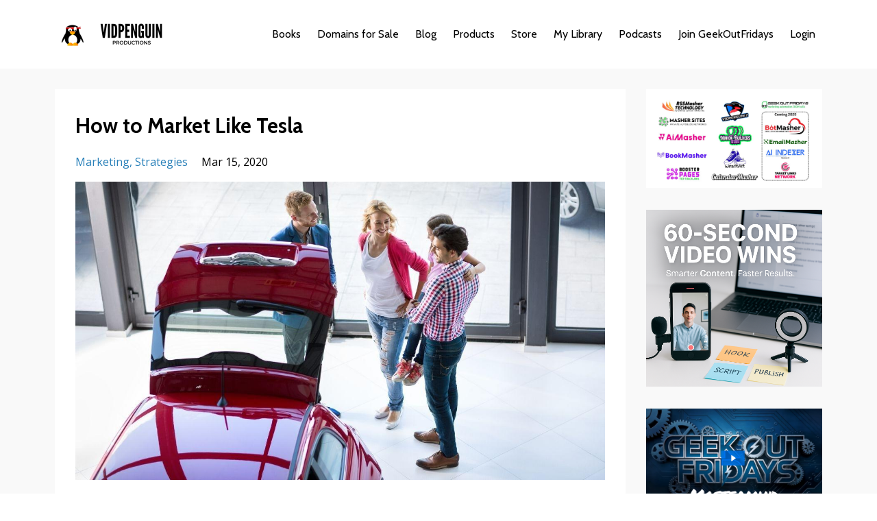

--- FILE ---
content_type: text/html; charset=utf-8
request_url: https://www.vidpenguinproductions.com/blog/how-to-market-like-tesla
body_size: 9537
content:
<!DOCTYPE html>
<html lang="en">
  <head>
    <!-- Google Tag Manager -->
<script>(function(w,d,s,l,i){w[l]=w[l]||[];w[l].push({'gtm.start':
new Date().getTime(),event:'gtm.js'});var f=d.getElementsByTagName(s)[0],
j=d.createElement(s),dl=l!='dataLayer'?'&l='+l:'';j.async=true;j.src=
'https://www.googletagmanager.com/gtm.js?id='+i+dl;f.parentNode.insertBefore(j,f);
})(window,document,'script','dataLayer','GTM-PXN8VSN');</script>
<!-- End Google Tag Manager -->

    <!-- Title and description ================================================== -->
    
              <meta name="csrf-param" content="authenticity_token">
              <meta name="csrf-token" content="1CMIzCCPJJoNhpVIXRvVUY8AnQYmvhG/MFyFRmNx43oQm0/pBUKbtvoQzXeKfy+s2URPaT/jLbl+qmzfol0IxQ==">
            
    <title>
      
        How to Market Like Tesla
      
    </title>
    <meta charset="utf-8" />
    <meta content="IE=edge,chrome=1" http-equiv="X-UA-Compatible">
    <meta name="viewport" content="width=device-width, initial-scale=1, maximum-scale=1, user-scalable=no">
    

    <!-- Helpers ================================================== -->
    <meta property="og:type" content="website">
<meta property="og:url" content="https://www.vidpenguinproductions.com/blog/how-to-market-like-tesla">
<meta name="twitter:card" content="summary_large_image">

<meta property="og:title" content="How to Market Like Tesla">
<meta name="twitter:title" content="How to Market Like Tesla">



<meta property="og:image" content="https://kajabi-storefronts-production.kajabi-cdn.com/kajabi-storefronts-production/blogs/5344/images/6sgrz0KRfSFsHF2qNSOt_11.jpg">
<meta name="twitter:image" content="https://kajabi-storefronts-production.kajabi-cdn.com/kajabi-storefronts-production/blogs/5344/images/6sgrz0KRfSFsHF2qNSOt_11.jpg">


    <link href="https://kajabi-storefronts-production.kajabi-cdn.com/kajabi-storefronts-production/themes/273662/assets/favicon.png?1755116956293823?v=2" rel="shortcut icon" />
    <link rel="canonical" href="https://www.vidpenguinproductions.com/blog/how-to-market-like-tesla" />

    <!-- CSS ================================================== -->
    <link rel="stylesheet" href="https://maxcdn.bootstrapcdn.com/bootstrap/4.0.0-alpha.4/css/bootstrap.min.css" integrity="sha384-2hfp1SzUoho7/TsGGGDaFdsuuDL0LX2hnUp6VkX3CUQ2K4K+xjboZdsXyp4oUHZj" crossorigin="anonymous">
    <link rel="stylesheet" href="https://maxcdn.bootstrapcdn.com/font-awesome/4.5.0/css/font-awesome.min.css">
    
      <link href="//fonts.googleapis.com/css?family=Open+Sans:400,700,400italic,700italic|Cabin:400,700,400italic,700italic" rel="stylesheet" type="text/css">
    
    <link rel="stylesheet" media="screen" href="https://kajabi-app-assets.kajabi-cdn.com/assets/core-0d125629e028a5a14579c81397830a1acd5cf5a9f3ec2d0de19efb9b0795fb03.css" />
    <link rel="stylesheet" media="screen" href="https://kajabi-storefronts-production.kajabi-cdn.com/kajabi-storefronts-production/themes/273662/assets/styles.css?1755116956293823" />
    <link rel="stylesheet" media="screen" href="https://kajabi-storefronts-production.kajabi-cdn.com/kajabi-storefronts-production/themes/273662/assets/overrides.css?1755116956293823" />

    <!-- Full Bleed Or Container ================================================== -->
    

    <!-- Header hook ================================================== -->
    <link rel="alternate" type="application/rss+xml" title="VidPenguin Productions Blog" href="https://www.vidpenguinproductions.com/blog.rss" /><script type="text/javascript">
  var Kajabi = Kajabi || {};
</script>
<script type="text/javascript">
  Kajabi.currentSiteUser = {
    "id" : "-1",
    "type" : "Guest",
    "contactId" : "",
  };
</script>
<script type="text/javascript">
  Kajabi.theme = {
    activeThemeName: "Premier Site",
    previewThemeId: null,
    editor: false
  };
</script>
<meta name="turbo-prefetch" content="false">
<!-- TruConversion for vidpenguinproductions.com -->
<script type="text/javascript">
    var _tip = _tip || [];
    (function(d,s,id){
        var js, tjs = d.getElementsByTagName(s)[0];
        if(d.getElementById(id)) { return; }
        js = d.createElement(s); js.id = id;
        js.async = true;
        js.src = d.location.protocol + '//app.truconversion.com/ti-js/56024/5fa92.js';
        tjs.parentNode.insertBefore(js, tjs);
    }(document, 'script', 'ti-js'));
</script>
                        

<meta name="facebook-domain-verification" content="05r1w32ynoluh8nrkmx5578xen977k" />
<meta name="p:domain_verify" content="f111ea628dbf25721cfb0ef0658fb036"/>

<script async defer src='https://app.visitortracking.com/assets/js/tracer.js'></script>
<script>
function init_tracer() { 
   var tracer = new Tracer({  
   websiteId : "fdea30ca-cca6-4768-b79f-a7c4fad71f11",  
   async : true, 
   debug : false }); 
 } 
 </script><script>
(function(i,s,o,g,r,a,m){i['GoogleAnalyticsObject']=r;i[r]=i[r]||function(){
(i[r].q=i[r].q||[]).push(arguments)
},i[r].l=1*new Date();a=s.createElement(o),
m=s.getElementsByTagName(o)[0];a.async=1;a.src=g;m.parentNode.insertBefore(a,m)
})(window,document,'script','//www.google-analytics.com/analytics.js','ga');
ga('create', 'UA-74516565-1', 'auto', {});
ga('send', 'pageview');
</script>
<style type="text/css">
  #editor-overlay {
    display: none;
    border-color: #2E91FC;
    position: absolute;
    background-color: rgba(46,145,252,0.05);
    border-style: dashed;
    border-width: 3px;
    border-radius: 3px;
    pointer-events: none;
    cursor: pointer;
    z-index: 10000000000;
  }
  .editor-overlay-button {
    color: white;
    background: #2E91FC;
    border-radius: 2px;
    font-size: 13px;
    margin-inline-start: -24px;
    margin-block-start: -12px;
    padding-block: 3px;
    padding-inline: 10px;
    text-transform:uppercase;
    font-weight:bold;
    letter-spacing:1.5px;

    left: 50%;
    top: 50%;
    position: absolute;
  }
</style>
<script src="https://kajabi-app-assets.kajabi-cdn.com/vite/assets/track_analytics-999259ad.js" crossorigin="anonymous" type="module"></script><link rel="modulepreload" href="https://kajabi-app-assets.kajabi-cdn.com/vite/assets/stimulus-576c66eb.js" as="script" crossorigin="anonymous">
<link rel="modulepreload" href="https://kajabi-app-assets.kajabi-cdn.com/vite/assets/track_product_analytics-9c66ca0a.js" as="script" crossorigin="anonymous">
<link rel="modulepreload" href="https://kajabi-app-assets.kajabi-cdn.com/vite/assets/stimulus-e54d982b.js" as="script" crossorigin="anonymous">
<link rel="modulepreload" href="https://kajabi-app-assets.kajabi-cdn.com/vite/assets/trackProductAnalytics-3d5f89d8.js" as="script" crossorigin="anonymous">      <script type="text/javascript">
        if (typeof (window.rudderanalytics) === "undefined") {
          !function(){"use strict";window.RudderSnippetVersion="3.0.3";var sdkBaseUrl="https://cdn.rudderlabs.com/v3"
          ;var sdkName="rsa.min.js";var asyncScript=true;window.rudderAnalyticsBuildType="legacy",window.rudderanalytics=[]
          ;var e=["setDefaultInstanceKey","load","ready","page","track","identify","alias","group","reset","setAnonymousId","startSession","endSession","consent"]
          ;for(var n=0;n<e.length;n++){var t=e[n];window.rudderanalytics[t]=function(e){return function(){
          window.rudderanalytics.push([e].concat(Array.prototype.slice.call(arguments)))}}(t)}try{
          new Function('return import("")'),window.rudderAnalyticsBuildType="modern"}catch(a){}
          if(window.rudderAnalyticsMount=function(){
          "undefined"==typeof globalThis&&(Object.defineProperty(Object.prototype,"__globalThis_magic__",{get:function get(){
          return this},configurable:true}),__globalThis_magic__.globalThis=__globalThis_magic__,
          delete Object.prototype.__globalThis_magic__);var e=document.createElement("script")
          ;e.src="".concat(sdkBaseUrl,"/").concat(window.rudderAnalyticsBuildType,"/").concat(sdkName),e.async=asyncScript,
          document.head?document.head.appendChild(e):document.body.appendChild(e)
          },"undefined"==typeof Promise||"undefined"==typeof globalThis){var d=document.createElement("script")
          ;d.src="https://polyfill-fastly.io/v3/polyfill.min.js?version=3.111.0&features=Symbol%2CPromise&callback=rudderAnalyticsMount",
          d.async=asyncScript,document.head?document.head.appendChild(d):document.body.appendChild(d)}else{
          window.rudderAnalyticsMount()}window.rudderanalytics.load("2apYBMHHHWpiGqicceKmzPebApa","https://kajabiaarnyhwq.dataplane.rudderstack.com",{})}();
        }
      </script>
      <script type="text/javascript">
        if (typeof (window.rudderanalytics) !== "undefined") {
          rudderanalytics.page({"account_id":"2016","site_id":"1716"});
        }
      </script>
      <script type="text/javascript">
        if (typeof (window.rudderanalytics) !== "undefined") {
          (function () {
            function AnalyticsClickHandler (event) {
              const targetEl = event.target.closest('a') || event.target.closest('button');
              if (targetEl) {
                rudderanalytics.track('Site Link Clicked', Object.assign(
                  {"account_id":"2016","site_id":"1716"},
                  {
                    link_text: targetEl.textContent.trim(),
                    link_href: targetEl.href,
                    tag_name: targetEl.tagName,
                  }
                ));
              }
            };
            document.addEventListener('click', AnalyticsClickHandler);
          })();
        }
      </script>
<script>
!function(f,b,e,v,n,t,s){if(f.fbq)return;n=f.fbq=function(){n.callMethod?
n.callMethod.apply(n,arguments):n.queue.push(arguments)};if(!f._fbq)f._fbq=n;
n.push=n;n.loaded=!0;n.version='2.0';n.agent='plkajabi';n.queue=[];t=b.createElement(e);t.async=!0;
t.src=v;s=b.getElementsByTagName(e)[0];s.parentNode.insertBefore(t,s)}(window,
                                                                      document,'script','https://connect.facebook.net/en_US/fbevents.js');


fbq('init', '304146683341692');
fbq('track', "PageView");</script>
<noscript><img height="1" width="1" style="display:none"
src="https://www.facebook.com/tr?id=304146683341692&ev=PageView&noscript=1"
/></noscript>
<meta name='site_locale' content='en'><style type="text/css">
  /* Font Awesome 4 */
  .fa.fa-twitter{
    font-family:sans-serif;
  }
  .fa.fa-twitter::before{
    content:"𝕏";
    font-size:1.2em;
  }

  /* Font Awesome 5 */
  .fab.fa-twitter{
    font-family:sans-serif;
  }
  .fab.fa-twitter::before{
    content:"𝕏";
    font-size:1.2em;
  }
</style>
<link rel="stylesheet" href="https://cdn.jsdelivr.net/npm/@kajabi-ui/styles@1.0.4/dist/kajabi_products/kajabi_products.css" />
<script type="module" src="https://cdn.jsdelivr.net/npm/@pine-ds/core@3.14.0/dist/pine-core/pine-core.esm.js"></script>
<script nomodule src="https://cdn.jsdelivr.net/npm/@pine-ds/core@3.14.0/dist/pine-core/index.esm.js"></script>

  </head>
  <body>
  <!-- Google Tag Manager (noscript) -->
<noscript><iframe src="https://www.googletagmanager.com/ns.html?id=GTM-PXN8VSN"
height="0" width="0" style="display:none;visibility:hidden"></iframe></noscript>
<!-- End Google Tag Manager (noscript) -->

    <div class="container container--main">
      <div class="content-wrap">
        <div id="section-header" data-section-id="header"><!-- Header Variables -->



















<!-- KJB Settings Variables -->





<style>
  .header {
    background: #fff;
  }
  
  .header .logo--text, .header--left .header-menu a {
    line-height: 40px;
  }
  .header .logo--image {
    height: 40px;
  }
  .header .logo img {
    max-height: 40px;
  }
  .announcement {
      background: #2e91fc;
      color: #fff;
    }
  /*============================================================================
    #Header User Menu Styles
  ==============================================================================*/
  .header .user__dropdown {
    background: #fff;
    top: 71px;
  }
  .header--center .user__dropdown {
    top: 50px;
  }
  
  /*============================================================================
    #Header Responsive Styles
  ==============================================================================*/
  @media (max-width: 767px) {
    .header .logo--text {
      line-height: 40px;
    }
    .header .logo--image {
      max-height: 40px;
    }
    .header .logo img {
      max-height: 40px;
    }
    .header .header-ham {
      top: 20px;
    }
  }
</style>



  <!-- Announcement Variables -->






<!-- KJB Settings Variables -->


<style>
  .announcement {
    background: #2e91fc;
    color: #fff;
  }
  a.announcement:hover {
    color: #fff;
  }
</style>



  <div class="header header--light header--left" kjb-settings-id="sections_header_settings_background_color">
    <div class="container">
      
        <a href="/" class="logo logo--image">
          <img src="https://kajabi-storefronts-production.kajabi-cdn.com/kajabi-storefronts-production/themes/273662/settings_images/PmVK77kQe6IDH44pJMZg_VPPnav_logo.png" kjb-settings-id="sections_header_settings_logo"/>
        </a>
      
      
        <div class="header-ham">
          <span></span>
          <span></span>
          <span></span>
        </div>
      
      <div kjb-settings-id="sections_header_settings_menu" class="header-menu">
        
          
            <a href="https://www.amazon.com/stores/Damon-Nelson/author/B0D4B3QNLJ">Books</a>
          
            <a href="https://www.vidpenguinproductions.com/domain-names-for-sale">Domains for Sale</a>
          
            <a href="https://www.vidpenguinproductions.com/blog">Blog</a>
          
            <a href="https://www.vidpenguinproductions.com/our-products">Products</a>
          
            <a href="https://www.vidpenguinproductions.com/store">Store</a>
          
            <a href="https://www.vidpenguinproductions.com/library">My Library</a>
          
            <a href="https://www.vidpenguinproductions.com/podcasts/vidpenguin-productions-marketing-tips-strategies">Podcasts</a>
          
            <a href="https://www.geekoutfridays.com/">Join GeekOutFridays</a>
          
        
        
        <!-- User Dropdown Variables -->





<!-- KJB Settings Variables -->






  <span kjb-settings-id="sections_header_settings_language_login"><a href="/login">Login</a></span>


      </div>
    </div>
  </div>


</div>
        


        <div id="" class="section section--global">
  <div class="container">
    <div class="row section__row">
      <div class="section__body col-lg-9">
        <div id="section-blog_post_body" data-section-id="blog_post_body"><div class="panel blog fluid-video">
  <div class="panel__body">
    <h2 class="blog__title">How to Market Like Tesla</h2>
    <div class="blog__info">
      
        <span class="blog__tags" kjb-settings-id="sections_blog_post_body_settings_show_tags">
          
            
              <a href="https://www.vidpenguinproductions.com/blog?tag=marketing">marketing</a>
            
              <a href="https://www.vidpenguinproductions.com/blog?tag=strategies">strategies</a>
            
          
        </span>
      
      
        <span class="blog__date" kjb-settings-id="sections_blog_post_body_settings_show_date">Mar 15, 2020</span>
      
      
    </div>
    
    
  
    <img src="https://kajabi-storefronts-production.kajabi-cdn.com/kajabi-storefronts-production/blogs/5344/images/6sgrz0KRfSFsHF2qNSOt_11.jpg" class="img-fluid"/>
  


    <p>I love to look at markets outside of the online marketing niche to see what others are doing.</p>
<p>For example, Tesla.</p>
<p>In 2008, the electric car manufacturer was worth about $15 million.</p>
<p>According to the New York Times, today Tesla is valued at $100 billion. Yes, BILLION with a &ldquo;B&rdquo;.</p>
<p>Do you think we, as online marketers, could learn something from their success?</p>
<p>In 2016, the company rolled out a compact sedan named the Model 3 and priced it at $39,000.</p>
<p>Before the car was even available, Tesla opened preorders for the car with a smart sales funnel strategy.</p>
<p>Here&rsquo;s what they did:</p>
<p>Tesla and its founder Elon Musk received a ton of free press for its vision of moving everyone away from gas-powered vehicles. This wasn&rsquo;t an original idea, but they grabbed it and made it their own.</p>
<p>Next, they set up a webinar page for prospective customers to opt-in and learn more about the launch event. (Sound familiar?)</p>
<p>When the webinar went live, prospects watched a live video webinar about the new car.</p>
<p>At the end of the webinar, prospects were redirected to a call to action button that would take them to a checkout form, where they could make a $1,000 deposit to reserve their own Model 3.</p>
<p>Was it successful?</p>
<p>Customers placed over $14 billion in preorders. So yes, it was successful</p>
<p>In fact this could be the most successful product launch we&rsquo;ve ever witnessed in all of history.</p>
<p>Here&rsquo;s my takeaway: By having a vision, they got free press. And by taking preorders with relatively small deposits, they got commitment.</p>
<p>Once customers had committed to making the purchase, they were much more likely to go through with it. It&rsquo;s a psychological principle in which once you &lsquo;own&rsquo; something or you&rsquo;ve made a commitment to something, you are much more engaged and positive about the entire thing because in your mind it&rsquo;s &lsquo;yours&rsquo;. The decision is made, now all you need do is justify your decision, and as humans we are really, <em>really</em> good at that.</p>
<p>Are you launching a big product this year? What&rsquo;s your vision for the product? How will it disrupt its current market? How will it change things or shake things up?</p>
<p>And can you generate enough interest to get people on a webinar and reserving their copy / seat / product / service or whatever it is that you&rsquo;re offering, in advance?</p>
    
      
          <!-- Block Variables -->





<!-- KJB Settings Variables -->


<div class="panel__block text-center">
  
    <a href="https://www.vidpenguinproductions.com/pages/tools" target="_blank">
      <img src="https://kajabi-storefronts-production.kajabi-cdn.com/kajabi-storefronts-production/themes/273662/settings_images/fFejcu0pRg6rMbUhBBbh_2020-12-15_17-22-16.png" class="img-fluid d-inline-block" kjb-settings-id="sections_blog_post_body_blocks_1591023898642_settings_image"/>
    </a>
  
</div>

        
    
      
          




<style>
  .panel--1486164488916 {
    /*============================================================================
      #Background Color Override
    ==============================================================================*/
    background: #fff;
    
  }
</style>


<style>
  .panel--1486164488916 {
    border: 1px solid #e1e1e1;
    text-align:center;
    margin-top: 2rem;
  }
  .panel--1486164488916 .btn {
    margin-top: 2rem;
  }
</style>

<div class="panel panel--light panel--1486164488916" kjb-settings-id="sections_blog_post_body_blocks_1486164488916_settings_background_color">
  <div class="panel__body">
    <div class="panel__block" kjb-settings-id="sections_blog_post_body_blocks_1486164488916_settings_content"><h4>Stay connected with the most current Marketing News, Strategies, Tips , and Case Studies!</h4>
<p>Join our monthly marketing magazine to receive the latest news and updates from our team of professional marketers and copywriters.<br /><small><em>(Don't worry, your information will not be shared.)</em></small></p></div>
    
      












<style>
  /*============================================================================
    #Individual CTA Style
  ==============================================================================*/
  .btn--solid.btn--1486164488916 {
    background: #27ae60 !important;
    border-color: #27ae60 !important;
    color: #ffffff !important;
  }
  .btn--solid.btn--1486164488916:hover {
    color: #ffffff !important;
  }
  .btn--outline.btn--1486164488916 {
    border-color: #27ae60 !important;
    color: #27ae60 !important;
  }
  .btn--outline.btn--1486164488916:hover {
    color: #27ae60 !important;
  }
</style>
<a href="https://pages.rasa.io/articles/eca00ba9-1a75-e198-2716-a78af51c7792" class="btn btn-cta btn--auto btn--solid btn--med btn--1486164488916" data-num-seconds="" id="" kjb-settings-id="sections_blog_post_body_blocks_1486164488916_settings_btn_action" target="_blank">Subscribe to the Bi-Weekly Marketing Magazine</a>

    
  </div>
</div>

        
    
  </div>
</div>



</div>
      </div>
      <div id="section-blog_sidebar" data-section-id="blog_sidebar">
  <div class="section__sidebar col-lg-3">
    
      
          <!-- Block Variables -->





<!-- KJB Settings Variables -->


<div class="panel panel--img">
  
    <a href="/resource_redirect/landing_pages/2148255476" target="_blank">
      <img src="https://kajabi-storefronts-production.kajabi-cdn.com/kajabi-storefronts-production/file-uploads/themes/273662/settings_images/d8d01-ad7-d120-faf8-8882fd2bed_Our_Tools_-_updated_061625.png" class="img-fluid" kjb-settings-id="sections_blog_sidebar_blocks_1589477459458_settings_image"/>
    </a>
  
</div>

        
    
      
          <!-- Block Variables -->





<!-- KJB Settings Variables -->


<div class="panel panel--img">
  
    <a href="https://www.vidpenguinproductions.com/60-Second-Magic-Video-Sales-Page?utm_source=Kajabi&utm_medium=Blog&utm_campaign=60-Second-Video-Wins-Ad" target="">
      <img src="https://kajabi-storefronts-production.kajabi-cdn.com/kajabi-storefronts-production/file-uploads/themes/273662/settings_images/8bcc16-3450-d6f7-31a-753c38d68a_ChatGPT_Image_Jun_2_2025_02_30_44_PM.png" class="img-fluid" kjb-settings-id="sections_blog_sidebar_blocks_1646595751101_settings_image"/>
    </a>
  
</div>

        
    
      
          <!-- Block Variables -->





<!-- KJB Settings Variables -->


<div class="panel panel--img">
  
    <a href="https://www.geekoutfridays.com/" target="_blank">
      <img src="https://kajabi-storefronts-production.kajabi-cdn.com/kajabi-storefronts-production/file-uploads/themes/273662/settings_images/10b7b4f-e7f-6872-3be8-5bca3bb4b67_2025-06-02_14-34-17.png" class="img-fluid" kjb-settings-id="sections_blog_sidebar_blocks_1609960151474_settings_image"/>
    </a>
  
</div>

        
    
      
          <!-- Block Variables -->





<!-- KJB Settings Variables -->


<div class="panel panel--img">
  
    <a href="https://boosterpages.net" target="">
      <img src="https://kajabi-storefronts-production.kajabi-cdn.com/kajabi-storefronts-production/themes/273662/settings_images/9rK5sX1SMqBo1jZSNdgw_1.png" class="img-fluid" kjb-settings-id="sections_blog_sidebar_blocks_1645565747982_settings_image"/>
    </a>
  
</div>

        
    
      
          <!-- Block Variables -->





<!-- KJB Settings Variables -->


<div class="panel panel--img">
  
    <a href="https://aimasher.com/keyword-masher-offer/" target="_blank">
      <img src="https://kajabi-storefronts-production.kajabi-cdn.com/kajabi-storefronts-production/file-uploads/themes/273662/settings_images/b2a1306-bf57-c3d0-fb5-a1c7c78748_Introducing..._Keyword_Masher_Start_Title_Prompting_to_AI_writing_tools_like_Zimmwriter_and_Article_Forge_Instantly_Generate_Hundreds_of_AI-Ready_Article_Titles_with_Just_One_Keyword._For_a_limite.png" class="img-fluid" kjb-settings-id="sections_blog_sidebar_blocks_1697234754547_settings_image"/>
    </a>
  
</div>

        
    
      
          <!-- Block Variables -->




<!-- KJB Settings Variables -->




<div class="panel" kjb-settings-id="sections_blog_sidebar_blocks_1567645106026_settings_heading">
  <div class="panel__body">
    <p class="panel__heading panel__heading--light" kjb-settings-id="sections_blog_sidebar_blocks_1567645106026_settings_heading">Recent Posts</p>
    
      <div class="recent-post">
        <a href="/blog/how-to-create-a-vertical-video-player-from-a-vimeo-embed-code" class="recent-post__title">How to Create a Vertical Video Player from a Vimeo Embed Code</a>
        
          <div class="recent-post__tags" kjb-settings-id="sections_blog_sidebar_blocks_1567645106026_settings_show_tags">
            
              <a href="https://www.vidpenguinproductions.com/blog?tag=vertical+videos">vertical videos</a>
            
              <a href="https://www.vidpenguinproductions.com/blog?tag=video+publishing">video publishing</a>
            
          </div>
        
        
          <span class="recent-post__date" kjb-settings-id="sections_blog_sidebar_blocks_1567645106026_settings_show_date">Nov 13, 2025</span>
        
      </div>
    
      <div class="recent-post">
        <a href="/blog/the-subscriptions-i-actually-use-vs-the-digital-graveyard-in-my-inbox" class="recent-post__title">The Subscriptions I Actually Use vs. The Digital Graveyard in My Inbox</a>
        
          <div class="recent-post__tags" kjb-settings-id="sections_blog_sidebar_blocks_1567645106026_settings_show_tags">
            
              <a href="https://www.vidpenguinproductions.com/blog?tag=geekoutfridays">geekoutfridays</a>
            
              <a href="https://www.vidpenguinproductions.com/blog?tag=subscriptions">subscriptions</a>
            
          </div>
        
        
          <span class="recent-post__date" kjb-settings-id="sections_blog_sidebar_blocks_1567645106026_settings_show_date">Sep 25, 2025</span>
        
      </div>
    
      <div class="recent-post">
        <a href="/blog/this-nasa-story-explains-your-seo-struggles" class="recent-post__title">This NASA story explains your SEO struggles</a>
        
          <div class="recent-post__tags" kjb-settings-id="sections_blog_sidebar_blocks_1567645106026_settings_show_tags">
            
              <a href="https://www.vidpenguinproductions.com/blog?tag=masher+sites">masher sites</a>
            
          </div>
        
        
          <span class="recent-post__date" kjb-settings-id="sections_blog_sidebar_blocks_1567645106026_settings_show_date">Sep 17, 2025</span>
        
      </div>
    
  </div>
</div>

        
    
      
          <!-- Block Variables -->





<!-- KJB Settings Variables -->


<div class="panel panel--img">
  
    <a href="https://www.podomatic.com/podcasts/vidpenguin/episodes/2022-04-22T16_19_30-07_00" target="_blank">
      <img src="https://kajabi-storefronts-production.kajabi-cdn.com/kajabi-storefronts-production/themes/273662/settings_images/4kIFbhUNTuC4tyF1311c_c2d2ea82-eb0f-402b-b8fe-307ca53941f7.png" class="img-fluid" kjb-settings-id="sections_blog_sidebar_blocks_1633559945370_settings_image"/>
    </a>
  
</div>

        
    
      
          




<style>
  .panel--1582728748219 {
    /*============================================================================
      #Background Color Override
    ==============================================================================*/
    background: #fff;
    
  }
</style>


<!-- Block Variables -->







<!-- KJB Settings Variables -->





<style>
  .panel--1582728748219 img {
    margin: 0 0 0 0;
    width: 100%;
    text-align: ;
  }
  .panel--1582728748219 .btn {
    margin: 0 0 0 0;
  }
</style>

<div class="panel panel--light panel--1582728748219" kjb-settings-id="sections_blog_sidebar_blocks_1582728748219_settings_background_color">
  
  <div class="panel__body">
    
      <h6 class="panel__heading" kjb-settings-id="sections_blog_sidebar_blocks_1582728748219_settings_heading">Expert Marketers Interviews</h6>
    
    <div class="panel__copy" kjb-settings-id="sections_blog_sidebar_blocks_1582728748219_settings_content"></div>
    
      












<style>
  /*============================================================================
    #Individual CTA Style
  ==============================================================================*/
  .btn--solid.btn--1582728748219 {
    background: #2980b9 !important;
    border-color: #2980b9 !important;
    color: #ecf0f1 !important;
  }
  .btn--solid.btn--1582728748219:hover {
    color: #ecf0f1 !important;
  }
  .btn--outline.btn--1582728748219 {
    border-color: #2980b9 !important;
    color: #2980b9 !important;
  }
  .btn--outline.btn--1582728748219:hover {
    color: #2980b9 !important;
  }
</style>
<a href="https://www.vidpenguinproductions.com/podcast-directory" class="btn btn-cta btn--block btn--solid btn--med btn--1582728748219" data-num-seconds="" id="" kjb-settings-id="sections_blog_sidebar_blocks_1582728748219_settings_btn_action" target="">Listen to the Podcasts</a>

    
  </div>
</div>

        
    
      
          <!-- Block Variables -->





<!-- KJB Settings Variables -->


<div class="panel panel--img">
  
    <a href="https://www.podomatic.com/podcasts/vidpenguin/episodes/2020-11-19T12_32_00-08_00" target="_blank">
      <img src="https://kajabi-storefronts-production.kajabi-cdn.com/kajabi-storefronts-production/themes/273662/settings_images/dHFPWNLjTFGJ9AX56tEW_Podomatic_Interview_Covers_1.png" class="img-fluid" kjb-settings-id="sections_blog_sidebar_blocks_1581983889121_settings_image"/>
    </a>
  
</div>

        
    
      
          <!-- Block Variables -->





<!-- KJB Settings Variables -->


<div class="panel panel--img">
  
    <a href="https://www.podomatic.com/podcasts/vidpenguin/episodes/2021-02-19T12_20_13-08_00" target="_blank">
      <img src="https://kajabi-storefronts-production.kajabi-cdn.com/kajabi-storefronts-production/themes/273662/settings_images/twocHvJoQFqCk5AXFXoh_Podomatic_Interview_Covers500x500.jpg" class="img-fluid" kjb-settings-id="sections_blog_sidebar_blocks_1581979828398_settings_image"/>
    </a>
  
</div>

        
    
      
          <!-- Block Variables -->

















<!-- KJB Settings Variables -->















<style>
  .social--1567645117669 .social__link {
    color: #999;
  }
</style>

<div class="social social--1567645117669">
  
    <a target="_blank" class="social__link fa fa-facebook" href="https://www.facebook.com/groups/VidPenguin/" kjb-settings-id="sections_blog_sidebar_blocks_1567645117669_settings_social_facebook_url"></a>
  
  
    <a target="_blank" class="social__link fa fa-twitter" href="https://twitter.com/DamonNelson" kjb-settings-id="sections_blog_sidebar_blocks_1567645117669_settings_social_twitter_url"></a>
  
  
  
    <a target="_blank" class="social__link fa fa-linkedin" href="https://www.linkedin.com/in/damonnelson/" kjb-settings-id="sections_blog_sidebar_blocks_1567645117669_settings_social_linkedin_url"></a>
  
  
  
    <a target="_blank" class="social__link fa fa-pinterest" href="https://in.pinterest.com/atwebdesigns/" kjb-settings-id="sections_blog_sidebar_blocks_1567645117669_settings_social_pinterest_url"></a>
  
  
    <a target="_blank" class="social__link fa fa-youtube" href="https://www.youtube.com/channel/UC4uyzURTVO6DscPBPnOQqGg" kjb-settings-id="sections_blog_sidebar_blocks_1567645117669_settings_social_youtube_url"></a>
  
  
  
  
    <a target="_blank" class="social__link fa fa-apple" href="#" kjb-settings-id="sections_blog_sidebar_blocks_1567645117669_settings_social_itunes_url"></a>
  
  
  
  
  
</div>

        
    
  </div>



</div>
    </div>
  </div>
</div>
        <div id="section-footer" data-section-id="footer">


<style>
  .container--main {
    background: #ecf0f1;
  }
  .footer {
    background: #ecf0f1;
  }
  
</style>

  <footer class="footer footer--light footer--left" kjb-settings-id="sections_footer_settings_background_color">
    <div class="container">
      <div class="footer__text-container">
        
        
          <span kjb-settings-id="sections_footer_settings_copyright" class="footer__copyright">&copy; 2026 VIDPENGUIN PRODUCTIONS</span>
        
        
        
          <div kjb-settings-id="sections_footer_settings_menu" class="footer__menu">
            
              <a class="footer__menu-item" href="https://www.vidpenguinproductions.com/our-products">Products</a>
            
              <a class="footer__menu-item" href="https://www.vidpenguinproductions.com/pages/privacy-policy">Privacy</a>
            
              <a class="footer__menu-item" href="https://www.vidpenguinproductions.com/pages/terms">Terms</a>
            
              <a class="footer__menu-item" href="https://www.vidpenguinproductions.com/about-us">About Us</a>
            
              <a class="footer__menu-item" href="https://www.vidpenguinproductions.com/affiliate-links">Affiliate Links</a>
            
          </div>
        
      </div>
      <!-- Section Variables -->






















<!-- KJB Settings Variables -->

















<style>
  .footer .social-icons__icon,
  .footer .social-icons__icon:hover {
    color: #95a5a6;
  }
  .footer .social-icons--round .social-icons__icon ,
  .footer .social-icons--square .social-icons__icon {
    background-color: #2980b9;
  }
</style>


  <div class="social-icons social-icons--none social-icons--center">
    <div class="social-icons__row">
      
        <a class="social-icons__icon fa fa-facebook" href="https://www.facebook.com/groups/VidPenguin/" kjb-settings-id="sections_footer_settings_social_icon_link_facebook"></a>
      
      
        <a class="social-icons__icon fa fa-twitter" href="https://twitter.com/DamonNelson" kjb-settings-id="sections_footer_settings_social_icon_link_twitter"></a>
      
      
      
        <a class="social-icons__icon fa fa-youtube" href="https://www.youtube.com/channel/UC4uyzURTVO6DscPBPnOQqGg?view_as=subscriber" kjb-settings-id="sections_footer_settings_social_icon_link_youtube"></a>
      
      
      
      
      
      
        <a class="social-icons__icon fa fa-apple" href="https://podcasts.apple.com/us/podcast/vidpenguin-productions-marketing-tips-strategies/id1479235616" kjb-settings-id="sections_footer_settings_social_icon_link_itunes"></a>
      
      
      
      
      
      
      
      
    </div>
  </div>


    </div>
  </footer>


</div>
      </div>
    </div>
    
      <div id="section-pop_exit" data-section-id="pop_exit">

  





</div>
    
    <div id="section-pop_two_step" data-section-id="pop_two_step">







<style>
  #two-step {
    display: none;
    /*============================================================================
      #Background Color Override
    ==============================================================================*/
    background: #fff;
    
      /*============================================================================
        #Text Color Override
      ==============================================================================*/
      color: ;
    
  }
</style>

<div id="two-step" class="pop pop--light">
  <a class="pop__close">
    Close
  </a>
  <div class="pop__content">
    <div class="pop__inner">
      <div class="pop__body">
        
        
  <form data-parsley-validate="true" data-kjb-disable-on-submit="true" action="https://www.vidpenguinproductions.com/forms/112035/form_submissions" accept-charset="UTF-8" method="post"><input name="utf8" type="hidden" value="&#x2713;" autocomplete="off" /><input type="hidden" name="authenticity_token" value="o7qUgIXN+toPNL92V2TNp0KqK7jWcB90liNSZa7jkdamY5TDgJk7avmsU+v/EevjkrpZ730f5qzsfdHs+lktSg==" autocomplete="off" /><input type="text" name="website_url" autofill="off" placeholder="Skip this field" style="display: none;" /><input type="hidden" name="kjb_fk_checksum" autofill="off" value="76655b3cf424a83467f2b84c4aaa3ca5" />
    
    
    
    
    
    
    
    

    <style>
      /*============================================================================
        #Individual CTA Style
      ==============================================================================*/
      .btn--sections_pop_two_step_settings_btn_text.btn--solid {
        background: #2980b9;
        border-color: #2980b9;
        color: #ecf0f1;
      }
      .btn--sections_pop_two_step_settings_btn_text.btn--outline {
        border-color: #2980b9;
        color: #2980b9;
      }
    </style>
    <div class="pop__form" kjb-settings-id="sections_pop_two_step_settings_form">
      <input type="hidden" name="thank_you_url" value="https://www.vidpenguinproductions.com/blog">
      <div class="row optin optin--stacked">
        
          <div class="col-sm-12">
            <div class="text-field form-group"><input type="text" name="form_submission[name]" id="form_submission_name" value="" required="required" class="form-control" placeholder="Name" /></div>
          </div>
        
          <div class="col-sm-12">
            <div class="email-field form-group"><input required="required" class="form-control" placeholder="Email" type="email" name="form_submission[email]" id="form_submission_email" /></div>
          </div>
        
          <div class="col-sm-12">
            <div class="recaptcha-field form-group">
      <div>
        <script src="https://www.google.com/recaptcha/api.js?onload=recaptchaInit_B3B783&render=explicit" async defer></script>
        <input id="recaptcha_B3B783" type="text" name="g-recaptcha-response-data" />
        <div id="recaptcha_B3B783_container" class="recaptcha-container"></div>

        <style type="text/css">
          .recaptcha-field {
            position: absolute;
            width: 0px;
            height: 0px;
            overflow: hidden;
            z-index: 10;
          }
        </style>

        <script type="text/javascript">
          window.recaptchaInit_B3B783 = function() {
            initKajabiRecaptcha("recaptcha_B3B783", "recaptcha_B3B783_container", "6Lc_Wc0pAAAAAF53oyvx7dioTMB422PcvOC-vMgd");
          };
        </script>
      </div>
    </div>
          </div>
        
        <div class="col-sm-12">
          <button class="btn btn--sections_pop_two_step_settings_btn_text btn--block btn--solid btn-form" id="form-button" type="submit" kjb-settings-id="sections_pop_two_step_settings_btn_text">Submit</button>
        </div>
      </div>
    </div>
  </form>


      </div>
    </div>
  </div>
</div>

</div>

    <!-- Javascripts ================================================== -->
    <script src="https://kajabi-app-assets.kajabi-cdn.com/assets/core-138bf53a645eb18eb9315f716f4cda794ffcfe0d65f16ae1ff7b927f8b23e24f.js"></script>
    <script charset='ISO-8859-1' src='https://fast.wistia.com/assets/external/E-v1.js'></script>
    <script charset='ISO-8859-1' src='https://fast.wistia.com/labs/crop-fill/plugin.js'></script>
    <script src="https://cdnjs.cloudflare.com/ajax/libs/ouibounce/0.0.12/ouibounce.min.js"></script>
    <script src="https://cdnjs.cloudflare.com/ajax/libs/slick-carousel/1.6.0/slick.min.js"></script>
    <script src="https://kajabi-storefronts-production.kajabi-cdn.com/kajabi-storefronts-production/themes/273662/assets/scripts.js?1755116956293823"></script>
    <script src="https://www.atlasestateagents.co.uk/javascript/tether.min.js"></script><!-- Tether for Bootstrap -->
    <script src="https://maxcdn.bootstrapcdn.com/bootstrap/4.0.0-alpha.4/js/bootstrap.min.js" integrity="sha384-VjEeINv9OSwtWFLAtmc4JCtEJXXBub00gtSnszmspDLCtC0I4z4nqz7rEFbIZLLU" crossorigin="anonymous"></script>
    <script id="dsq-count-scr" src="//.disqus.com/count.js" async=""></script>
  </body>
</html>

--- FILE ---
content_type: text/html; charset=utf-8
request_url: https://www.google.com/recaptcha/api2/anchor?ar=1&k=6Lc_Wc0pAAAAAF53oyvx7dioTMB422PcvOC-vMgd&co=aHR0cHM6Ly93d3cudmlkcGVuZ3VpbnByb2R1Y3Rpb25zLmNvbTo0NDM.&hl=en&v=PoyoqOPhxBO7pBk68S4YbpHZ&size=invisible&anchor-ms=20000&execute-ms=30000&cb=u0kqhl7dc68u
body_size: 49518
content:
<!DOCTYPE HTML><html dir="ltr" lang="en"><head><meta http-equiv="Content-Type" content="text/html; charset=UTF-8">
<meta http-equiv="X-UA-Compatible" content="IE=edge">
<title>reCAPTCHA</title>
<style type="text/css">
/* cyrillic-ext */
@font-face {
  font-family: 'Roboto';
  font-style: normal;
  font-weight: 400;
  font-stretch: 100%;
  src: url(//fonts.gstatic.com/s/roboto/v48/KFO7CnqEu92Fr1ME7kSn66aGLdTylUAMa3GUBHMdazTgWw.woff2) format('woff2');
  unicode-range: U+0460-052F, U+1C80-1C8A, U+20B4, U+2DE0-2DFF, U+A640-A69F, U+FE2E-FE2F;
}
/* cyrillic */
@font-face {
  font-family: 'Roboto';
  font-style: normal;
  font-weight: 400;
  font-stretch: 100%;
  src: url(//fonts.gstatic.com/s/roboto/v48/KFO7CnqEu92Fr1ME7kSn66aGLdTylUAMa3iUBHMdazTgWw.woff2) format('woff2');
  unicode-range: U+0301, U+0400-045F, U+0490-0491, U+04B0-04B1, U+2116;
}
/* greek-ext */
@font-face {
  font-family: 'Roboto';
  font-style: normal;
  font-weight: 400;
  font-stretch: 100%;
  src: url(//fonts.gstatic.com/s/roboto/v48/KFO7CnqEu92Fr1ME7kSn66aGLdTylUAMa3CUBHMdazTgWw.woff2) format('woff2');
  unicode-range: U+1F00-1FFF;
}
/* greek */
@font-face {
  font-family: 'Roboto';
  font-style: normal;
  font-weight: 400;
  font-stretch: 100%;
  src: url(//fonts.gstatic.com/s/roboto/v48/KFO7CnqEu92Fr1ME7kSn66aGLdTylUAMa3-UBHMdazTgWw.woff2) format('woff2');
  unicode-range: U+0370-0377, U+037A-037F, U+0384-038A, U+038C, U+038E-03A1, U+03A3-03FF;
}
/* math */
@font-face {
  font-family: 'Roboto';
  font-style: normal;
  font-weight: 400;
  font-stretch: 100%;
  src: url(//fonts.gstatic.com/s/roboto/v48/KFO7CnqEu92Fr1ME7kSn66aGLdTylUAMawCUBHMdazTgWw.woff2) format('woff2');
  unicode-range: U+0302-0303, U+0305, U+0307-0308, U+0310, U+0312, U+0315, U+031A, U+0326-0327, U+032C, U+032F-0330, U+0332-0333, U+0338, U+033A, U+0346, U+034D, U+0391-03A1, U+03A3-03A9, U+03B1-03C9, U+03D1, U+03D5-03D6, U+03F0-03F1, U+03F4-03F5, U+2016-2017, U+2034-2038, U+203C, U+2040, U+2043, U+2047, U+2050, U+2057, U+205F, U+2070-2071, U+2074-208E, U+2090-209C, U+20D0-20DC, U+20E1, U+20E5-20EF, U+2100-2112, U+2114-2115, U+2117-2121, U+2123-214F, U+2190, U+2192, U+2194-21AE, U+21B0-21E5, U+21F1-21F2, U+21F4-2211, U+2213-2214, U+2216-22FF, U+2308-230B, U+2310, U+2319, U+231C-2321, U+2336-237A, U+237C, U+2395, U+239B-23B7, U+23D0, U+23DC-23E1, U+2474-2475, U+25AF, U+25B3, U+25B7, U+25BD, U+25C1, U+25CA, U+25CC, U+25FB, U+266D-266F, U+27C0-27FF, U+2900-2AFF, U+2B0E-2B11, U+2B30-2B4C, U+2BFE, U+3030, U+FF5B, U+FF5D, U+1D400-1D7FF, U+1EE00-1EEFF;
}
/* symbols */
@font-face {
  font-family: 'Roboto';
  font-style: normal;
  font-weight: 400;
  font-stretch: 100%;
  src: url(//fonts.gstatic.com/s/roboto/v48/KFO7CnqEu92Fr1ME7kSn66aGLdTylUAMaxKUBHMdazTgWw.woff2) format('woff2');
  unicode-range: U+0001-000C, U+000E-001F, U+007F-009F, U+20DD-20E0, U+20E2-20E4, U+2150-218F, U+2190, U+2192, U+2194-2199, U+21AF, U+21E6-21F0, U+21F3, U+2218-2219, U+2299, U+22C4-22C6, U+2300-243F, U+2440-244A, U+2460-24FF, U+25A0-27BF, U+2800-28FF, U+2921-2922, U+2981, U+29BF, U+29EB, U+2B00-2BFF, U+4DC0-4DFF, U+FFF9-FFFB, U+10140-1018E, U+10190-1019C, U+101A0, U+101D0-101FD, U+102E0-102FB, U+10E60-10E7E, U+1D2C0-1D2D3, U+1D2E0-1D37F, U+1F000-1F0FF, U+1F100-1F1AD, U+1F1E6-1F1FF, U+1F30D-1F30F, U+1F315, U+1F31C, U+1F31E, U+1F320-1F32C, U+1F336, U+1F378, U+1F37D, U+1F382, U+1F393-1F39F, U+1F3A7-1F3A8, U+1F3AC-1F3AF, U+1F3C2, U+1F3C4-1F3C6, U+1F3CA-1F3CE, U+1F3D4-1F3E0, U+1F3ED, U+1F3F1-1F3F3, U+1F3F5-1F3F7, U+1F408, U+1F415, U+1F41F, U+1F426, U+1F43F, U+1F441-1F442, U+1F444, U+1F446-1F449, U+1F44C-1F44E, U+1F453, U+1F46A, U+1F47D, U+1F4A3, U+1F4B0, U+1F4B3, U+1F4B9, U+1F4BB, U+1F4BF, U+1F4C8-1F4CB, U+1F4D6, U+1F4DA, U+1F4DF, U+1F4E3-1F4E6, U+1F4EA-1F4ED, U+1F4F7, U+1F4F9-1F4FB, U+1F4FD-1F4FE, U+1F503, U+1F507-1F50B, U+1F50D, U+1F512-1F513, U+1F53E-1F54A, U+1F54F-1F5FA, U+1F610, U+1F650-1F67F, U+1F687, U+1F68D, U+1F691, U+1F694, U+1F698, U+1F6AD, U+1F6B2, U+1F6B9-1F6BA, U+1F6BC, U+1F6C6-1F6CF, U+1F6D3-1F6D7, U+1F6E0-1F6EA, U+1F6F0-1F6F3, U+1F6F7-1F6FC, U+1F700-1F7FF, U+1F800-1F80B, U+1F810-1F847, U+1F850-1F859, U+1F860-1F887, U+1F890-1F8AD, U+1F8B0-1F8BB, U+1F8C0-1F8C1, U+1F900-1F90B, U+1F93B, U+1F946, U+1F984, U+1F996, U+1F9E9, U+1FA00-1FA6F, U+1FA70-1FA7C, U+1FA80-1FA89, U+1FA8F-1FAC6, U+1FACE-1FADC, U+1FADF-1FAE9, U+1FAF0-1FAF8, U+1FB00-1FBFF;
}
/* vietnamese */
@font-face {
  font-family: 'Roboto';
  font-style: normal;
  font-weight: 400;
  font-stretch: 100%;
  src: url(//fonts.gstatic.com/s/roboto/v48/KFO7CnqEu92Fr1ME7kSn66aGLdTylUAMa3OUBHMdazTgWw.woff2) format('woff2');
  unicode-range: U+0102-0103, U+0110-0111, U+0128-0129, U+0168-0169, U+01A0-01A1, U+01AF-01B0, U+0300-0301, U+0303-0304, U+0308-0309, U+0323, U+0329, U+1EA0-1EF9, U+20AB;
}
/* latin-ext */
@font-face {
  font-family: 'Roboto';
  font-style: normal;
  font-weight: 400;
  font-stretch: 100%;
  src: url(//fonts.gstatic.com/s/roboto/v48/KFO7CnqEu92Fr1ME7kSn66aGLdTylUAMa3KUBHMdazTgWw.woff2) format('woff2');
  unicode-range: U+0100-02BA, U+02BD-02C5, U+02C7-02CC, U+02CE-02D7, U+02DD-02FF, U+0304, U+0308, U+0329, U+1D00-1DBF, U+1E00-1E9F, U+1EF2-1EFF, U+2020, U+20A0-20AB, U+20AD-20C0, U+2113, U+2C60-2C7F, U+A720-A7FF;
}
/* latin */
@font-face {
  font-family: 'Roboto';
  font-style: normal;
  font-weight: 400;
  font-stretch: 100%;
  src: url(//fonts.gstatic.com/s/roboto/v48/KFO7CnqEu92Fr1ME7kSn66aGLdTylUAMa3yUBHMdazQ.woff2) format('woff2');
  unicode-range: U+0000-00FF, U+0131, U+0152-0153, U+02BB-02BC, U+02C6, U+02DA, U+02DC, U+0304, U+0308, U+0329, U+2000-206F, U+20AC, U+2122, U+2191, U+2193, U+2212, U+2215, U+FEFF, U+FFFD;
}
/* cyrillic-ext */
@font-face {
  font-family: 'Roboto';
  font-style: normal;
  font-weight: 500;
  font-stretch: 100%;
  src: url(//fonts.gstatic.com/s/roboto/v48/KFO7CnqEu92Fr1ME7kSn66aGLdTylUAMa3GUBHMdazTgWw.woff2) format('woff2');
  unicode-range: U+0460-052F, U+1C80-1C8A, U+20B4, U+2DE0-2DFF, U+A640-A69F, U+FE2E-FE2F;
}
/* cyrillic */
@font-face {
  font-family: 'Roboto';
  font-style: normal;
  font-weight: 500;
  font-stretch: 100%;
  src: url(//fonts.gstatic.com/s/roboto/v48/KFO7CnqEu92Fr1ME7kSn66aGLdTylUAMa3iUBHMdazTgWw.woff2) format('woff2');
  unicode-range: U+0301, U+0400-045F, U+0490-0491, U+04B0-04B1, U+2116;
}
/* greek-ext */
@font-face {
  font-family: 'Roboto';
  font-style: normal;
  font-weight: 500;
  font-stretch: 100%;
  src: url(//fonts.gstatic.com/s/roboto/v48/KFO7CnqEu92Fr1ME7kSn66aGLdTylUAMa3CUBHMdazTgWw.woff2) format('woff2');
  unicode-range: U+1F00-1FFF;
}
/* greek */
@font-face {
  font-family: 'Roboto';
  font-style: normal;
  font-weight: 500;
  font-stretch: 100%;
  src: url(//fonts.gstatic.com/s/roboto/v48/KFO7CnqEu92Fr1ME7kSn66aGLdTylUAMa3-UBHMdazTgWw.woff2) format('woff2');
  unicode-range: U+0370-0377, U+037A-037F, U+0384-038A, U+038C, U+038E-03A1, U+03A3-03FF;
}
/* math */
@font-face {
  font-family: 'Roboto';
  font-style: normal;
  font-weight: 500;
  font-stretch: 100%;
  src: url(//fonts.gstatic.com/s/roboto/v48/KFO7CnqEu92Fr1ME7kSn66aGLdTylUAMawCUBHMdazTgWw.woff2) format('woff2');
  unicode-range: U+0302-0303, U+0305, U+0307-0308, U+0310, U+0312, U+0315, U+031A, U+0326-0327, U+032C, U+032F-0330, U+0332-0333, U+0338, U+033A, U+0346, U+034D, U+0391-03A1, U+03A3-03A9, U+03B1-03C9, U+03D1, U+03D5-03D6, U+03F0-03F1, U+03F4-03F5, U+2016-2017, U+2034-2038, U+203C, U+2040, U+2043, U+2047, U+2050, U+2057, U+205F, U+2070-2071, U+2074-208E, U+2090-209C, U+20D0-20DC, U+20E1, U+20E5-20EF, U+2100-2112, U+2114-2115, U+2117-2121, U+2123-214F, U+2190, U+2192, U+2194-21AE, U+21B0-21E5, U+21F1-21F2, U+21F4-2211, U+2213-2214, U+2216-22FF, U+2308-230B, U+2310, U+2319, U+231C-2321, U+2336-237A, U+237C, U+2395, U+239B-23B7, U+23D0, U+23DC-23E1, U+2474-2475, U+25AF, U+25B3, U+25B7, U+25BD, U+25C1, U+25CA, U+25CC, U+25FB, U+266D-266F, U+27C0-27FF, U+2900-2AFF, U+2B0E-2B11, U+2B30-2B4C, U+2BFE, U+3030, U+FF5B, U+FF5D, U+1D400-1D7FF, U+1EE00-1EEFF;
}
/* symbols */
@font-face {
  font-family: 'Roboto';
  font-style: normal;
  font-weight: 500;
  font-stretch: 100%;
  src: url(//fonts.gstatic.com/s/roboto/v48/KFO7CnqEu92Fr1ME7kSn66aGLdTylUAMaxKUBHMdazTgWw.woff2) format('woff2');
  unicode-range: U+0001-000C, U+000E-001F, U+007F-009F, U+20DD-20E0, U+20E2-20E4, U+2150-218F, U+2190, U+2192, U+2194-2199, U+21AF, U+21E6-21F0, U+21F3, U+2218-2219, U+2299, U+22C4-22C6, U+2300-243F, U+2440-244A, U+2460-24FF, U+25A0-27BF, U+2800-28FF, U+2921-2922, U+2981, U+29BF, U+29EB, U+2B00-2BFF, U+4DC0-4DFF, U+FFF9-FFFB, U+10140-1018E, U+10190-1019C, U+101A0, U+101D0-101FD, U+102E0-102FB, U+10E60-10E7E, U+1D2C0-1D2D3, U+1D2E0-1D37F, U+1F000-1F0FF, U+1F100-1F1AD, U+1F1E6-1F1FF, U+1F30D-1F30F, U+1F315, U+1F31C, U+1F31E, U+1F320-1F32C, U+1F336, U+1F378, U+1F37D, U+1F382, U+1F393-1F39F, U+1F3A7-1F3A8, U+1F3AC-1F3AF, U+1F3C2, U+1F3C4-1F3C6, U+1F3CA-1F3CE, U+1F3D4-1F3E0, U+1F3ED, U+1F3F1-1F3F3, U+1F3F5-1F3F7, U+1F408, U+1F415, U+1F41F, U+1F426, U+1F43F, U+1F441-1F442, U+1F444, U+1F446-1F449, U+1F44C-1F44E, U+1F453, U+1F46A, U+1F47D, U+1F4A3, U+1F4B0, U+1F4B3, U+1F4B9, U+1F4BB, U+1F4BF, U+1F4C8-1F4CB, U+1F4D6, U+1F4DA, U+1F4DF, U+1F4E3-1F4E6, U+1F4EA-1F4ED, U+1F4F7, U+1F4F9-1F4FB, U+1F4FD-1F4FE, U+1F503, U+1F507-1F50B, U+1F50D, U+1F512-1F513, U+1F53E-1F54A, U+1F54F-1F5FA, U+1F610, U+1F650-1F67F, U+1F687, U+1F68D, U+1F691, U+1F694, U+1F698, U+1F6AD, U+1F6B2, U+1F6B9-1F6BA, U+1F6BC, U+1F6C6-1F6CF, U+1F6D3-1F6D7, U+1F6E0-1F6EA, U+1F6F0-1F6F3, U+1F6F7-1F6FC, U+1F700-1F7FF, U+1F800-1F80B, U+1F810-1F847, U+1F850-1F859, U+1F860-1F887, U+1F890-1F8AD, U+1F8B0-1F8BB, U+1F8C0-1F8C1, U+1F900-1F90B, U+1F93B, U+1F946, U+1F984, U+1F996, U+1F9E9, U+1FA00-1FA6F, U+1FA70-1FA7C, U+1FA80-1FA89, U+1FA8F-1FAC6, U+1FACE-1FADC, U+1FADF-1FAE9, U+1FAF0-1FAF8, U+1FB00-1FBFF;
}
/* vietnamese */
@font-face {
  font-family: 'Roboto';
  font-style: normal;
  font-weight: 500;
  font-stretch: 100%;
  src: url(//fonts.gstatic.com/s/roboto/v48/KFO7CnqEu92Fr1ME7kSn66aGLdTylUAMa3OUBHMdazTgWw.woff2) format('woff2');
  unicode-range: U+0102-0103, U+0110-0111, U+0128-0129, U+0168-0169, U+01A0-01A1, U+01AF-01B0, U+0300-0301, U+0303-0304, U+0308-0309, U+0323, U+0329, U+1EA0-1EF9, U+20AB;
}
/* latin-ext */
@font-face {
  font-family: 'Roboto';
  font-style: normal;
  font-weight: 500;
  font-stretch: 100%;
  src: url(//fonts.gstatic.com/s/roboto/v48/KFO7CnqEu92Fr1ME7kSn66aGLdTylUAMa3KUBHMdazTgWw.woff2) format('woff2');
  unicode-range: U+0100-02BA, U+02BD-02C5, U+02C7-02CC, U+02CE-02D7, U+02DD-02FF, U+0304, U+0308, U+0329, U+1D00-1DBF, U+1E00-1E9F, U+1EF2-1EFF, U+2020, U+20A0-20AB, U+20AD-20C0, U+2113, U+2C60-2C7F, U+A720-A7FF;
}
/* latin */
@font-face {
  font-family: 'Roboto';
  font-style: normal;
  font-weight: 500;
  font-stretch: 100%;
  src: url(//fonts.gstatic.com/s/roboto/v48/KFO7CnqEu92Fr1ME7kSn66aGLdTylUAMa3yUBHMdazQ.woff2) format('woff2');
  unicode-range: U+0000-00FF, U+0131, U+0152-0153, U+02BB-02BC, U+02C6, U+02DA, U+02DC, U+0304, U+0308, U+0329, U+2000-206F, U+20AC, U+2122, U+2191, U+2193, U+2212, U+2215, U+FEFF, U+FFFD;
}
/* cyrillic-ext */
@font-face {
  font-family: 'Roboto';
  font-style: normal;
  font-weight: 900;
  font-stretch: 100%;
  src: url(//fonts.gstatic.com/s/roboto/v48/KFO7CnqEu92Fr1ME7kSn66aGLdTylUAMa3GUBHMdazTgWw.woff2) format('woff2');
  unicode-range: U+0460-052F, U+1C80-1C8A, U+20B4, U+2DE0-2DFF, U+A640-A69F, U+FE2E-FE2F;
}
/* cyrillic */
@font-face {
  font-family: 'Roboto';
  font-style: normal;
  font-weight: 900;
  font-stretch: 100%;
  src: url(//fonts.gstatic.com/s/roboto/v48/KFO7CnqEu92Fr1ME7kSn66aGLdTylUAMa3iUBHMdazTgWw.woff2) format('woff2');
  unicode-range: U+0301, U+0400-045F, U+0490-0491, U+04B0-04B1, U+2116;
}
/* greek-ext */
@font-face {
  font-family: 'Roboto';
  font-style: normal;
  font-weight: 900;
  font-stretch: 100%;
  src: url(//fonts.gstatic.com/s/roboto/v48/KFO7CnqEu92Fr1ME7kSn66aGLdTylUAMa3CUBHMdazTgWw.woff2) format('woff2');
  unicode-range: U+1F00-1FFF;
}
/* greek */
@font-face {
  font-family: 'Roboto';
  font-style: normal;
  font-weight: 900;
  font-stretch: 100%;
  src: url(//fonts.gstatic.com/s/roboto/v48/KFO7CnqEu92Fr1ME7kSn66aGLdTylUAMa3-UBHMdazTgWw.woff2) format('woff2');
  unicode-range: U+0370-0377, U+037A-037F, U+0384-038A, U+038C, U+038E-03A1, U+03A3-03FF;
}
/* math */
@font-face {
  font-family: 'Roboto';
  font-style: normal;
  font-weight: 900;
  font-stretch: 100%;
  src: url(//fonts.gstatic.com/s/roboto/v48/KFO7CnqEu92Fr1ME7kSn66aGLdTylUAMawCUBHMdazTgWw.woff2) format('woff2');
  unicode-range: U+0302-0303, U+0305, U+0307-0308, U+0310, U+0312, U+0315, U+031A, U+0326-0327, U+032C, U+032F-0330, U+0332-0333, U+0338, U+033A, U+0346, U+034D, U+0391-03A1, U+03A3-03A9, U+03B1-03C9, U+03D1, U+03D5-03D6, U+03F0-03F1, U+03F4-03F5, U+2016-2017, U+2034-2038, U+203C, U+2040, U+2043, U+2047, U+2050, U+2057, U+205F, U+2070-2071, U+2074-208E, U+2090-209C, U+20D0-20DC, U+20E1, U+20E5-20EF, U+2100-2112, U+2114-2115, U+2117-2121, U+2123-214F, U+2190, U+2192, U+2194-21AE, U+21B0-21E5, U+21F1-21F2, U+21F4-2211, U+2213-2214, U+2216-22FF, U+2308-230B, U+2310, U+2319, U+231C-2321, U+2336-237A, U+237C, U+2395, U+239B-23B7, U+23D0, U+23DC-23E1, U+2474-2475, U+25AF, U+25B3, U+25B7, U+25BD, U+25C1, U+25CA, U+25CC, U+25FB, U+266D-266F, U+27C0-27FF, U+2900-2AFF, U+2B0E-2B11, U+2B30-2B4C, U+2BFE, U+3030, U+FF5B, U+FF5D, U+1D400-1D7FF, U+1EE00-1EEFF;
}
/* symbols */
@font-face {
  font-family: 'Roboto';
  font-style: normal;
  font-weight: 900;
  font-stretch: 100%;
  src: url(//fonts.gstatic.com/s/roboto/v48/KFO7CnqEu92Fr1ME7kSn66aGLdTylUAMaxKUBHMdazTgWw.woff2) format('woff2');
  unicode-range: U+0001-000C, U+000E-001F, U+007F-009F, U+20DD-20E0, U+20E2-20E4, U+2150-218F, U+2190, U+2192, U+2194-2199, U+21AF, U+21E6-21F0, U+21F3, U+2218-2219, U+2299, U+22C4-22C6, U+2300-243F, U+2440-244A, U+2460-24FF, U+25A0-27BF, U+2800-28FF, U+2921-2922, U+2981, U+29BF, U+29EB, U+2B00-2BFF, U+4DC0-4DFF, U+FFF9-FFFB, U+10140-1018E, U+10190-1019C, U+101A0, U+101D0-101FD, U+102E0-102FB, U+10E60-10E7E, U+1D2C0-1D2D3, U+1D2E0-1D37F, U+1F000-1F0FF, U+1F100-1F1AD, U+1F1E6-1F1FF, U+1F30D-1F30F, U+1F315, U+1F31C, U+1F31E, U+1F320-1F32C, U+1F336, U+1F378, U+1F37D, U+1F382, U+1F393-1F39F, U+1F3A7-1F3A8, U+1F3AC-1F3AF, U+1F3C2, U+1F3C4-1F3C6, U+1F3CA-1F3CE, U+1F3D4-1F3E0, U+1F3ED, U+1F3F1-1F3F3, U+1F3F5-1F3F7, U+1F408, U+1F415, U+1F41F, U+1F426, U+1F43F, U+1F441-1F442, U+1F444, U+1F446-1F449, U+1F44C-1F44E, U+1F453, U+1F46A, U+1F47D, U+1F4A3, U+1F4B0, U+1F4B3, U+1F4B9, U+1F4BB, U+1F4BF, U+1F4C8-1F4CB, U+1F4D6, U+1F4DA, U+1F4DF, U+1F4E3-1F4E6, U+1F4EA-1F4ED, U+1F4F7, U+1F4F9-1F4FB, U+1F4FD-1F4FE, U+1F503, U+1F507-1F50B, U+1F50D, U+1F512-1F513, U+1F53E-1F54A, U+1F54F-1F5FA, U+1F610, U+1F650-1F67F, U+1F687, U+1F68D, U+1F691, U+1F694, U+1F698, U+1F6AD, U+1F6B2, U+1F6B9-1F6BA, U+1F6BC, U+1F6C6-1F6CF, U+1F6D3-1F6D7, U+1F6E0-1F6EA, U+1F6F0-1F6F3, U+1F6F7-1F6FC, U+1F700-1F7FF, U+1F800-1F80B, U+1F810-1F847, U+1F850-1F859, U+1F860-1F887, U+1F890-1F8AD, U+1F8B0-1F8BB, U+1F8C0-1F8C1, U+1F900-1F90B, U+1F93B, U+1F946, U+1F984, U+1F996, U+1F9E9, U+1FA00-1FA6F, U+1FA70-1FA7C, U+1FA80-1FA89, U+1FA8F-1FAC6, U+1FACE-1FADC, U+1FADF-1FAE9, U+1FAF0-1FAF8, U+1FB00-1FBFF;
}
/* vietnamese */
@font-face {
  font-family: 'Roboto';
  font-style: normal;
  font-weight: 900;
  font-stretch: 100%;
  src: url(//fonts.gstatic.com/s/roboto/v48/KFO7CnqEu92Fr1ME7kSn66aGLdTylUAMa3OUBHMdazTgWw.woff2) format('woff2');
  unicode-range: U+0102-0103, U+0110-0111, U+0128-0129, U+0168-0169, U+01A0-01A1, U+01AF-01B0, U+0300-0301, U+0303-0304, U+0308-0309, U+0323, U+0329, U+1EA0-1EF9, U+20AB;
}
/* latin-ext */
@font-face {
  font-family: 'Roboto';
  font-style: normal;
  font-weight: 900;
  font-stretch: 100%;
  src: url(//fonts.gstatic.com/s/roboto/v48/KFO7CnqEu92Fr1ME7kSn66aGLdTylUAMa3KUBHMdazTgWw.woff2) format('woff2');
  unicode-range: U+0100-02BA, U+02BD-02C5, U+02C7-02CC, U+02CE-02D7, U+02DD-02FF, U+0304, U+0308, U+0329, U+1D00-1DBF, U+1E00-1E9F, U+1EF2-1EFF, U+2020, U+20A0-20AB, U+20AD-20C0, U+2113, U+2C60-2C7F, U+A720-A7FF;
}
/* latin */
@font-face {
  font-family: 'Roboto';
  font-style: normal;
  font-weight: 900;
  font-stretch: 100%;
  src: url(//fonts.gstatic.com/s/roboto/v48/KFO7CnqEu92Fr1ME7kSn66aGLdTylUAMa3yUBHMdazQ.woff2) format('woff2');
  unicode-range: U+0000-00FF, U+0131, U+0152-0153, U+02BB-02BC, U+02C6, U+02DA, U+02DC, U+0304, U+0308, U+0329, U+2000-206F, U+20AC, U+2122, U+2191, U+2193, U+2212, U+2215, U+FEFF, U+FFFD;
}

</style>
<link rel="stylesheet" type="text/css" href="https://www.gstatic.com/recaptcha/releases/PoyoqOPhxBO7pBk68S4YbpHZ/styles__ltr.css">
<script nonce="Ub0ie9LV3SxtnOS_YxmwRw" type="text/javascript">window['__recaptcha_api'] = 'https://www.google.com/recaptcha/api2/';</script>
<script type="text/javascript" src="https://www.gstatic.com/recaptcha/releases/PoyoqOPhxBO7pBk68S4YbpHZ/recaptcha__en.js" nonce="Ub0ie9LV3SxtnOS_YxmwRw">
      
    </script></head>
<body><div id="rc-anchor-alert" class="rc-anchor-alert"></div>
<input type="hidden" id="recaptcha-token" value="[base64]">
<script type="text/javascript" nonce="Ub0ie9LV3SxtnOS_YxmwRw">
      recaptcha.anchor.Main.init("[\x22ainput\x22,[\x22bgdata\x22,\x22\x22,\[base64]/[base64]/[base64]/[base64]/[base64]/[base64]/[base64]/[base64]/[base64]/[base64]\\u003d\x22,\[base64]\\u003d\\u003d\x22,\[base64]/DnMOTwqTDtUfDlMKjccKrw6jDmWLCuFjDn8Ogw6/[base64]/[base64]/CssKgQExUw7HDj1TDmhvDhkN3w5fDqMOKwrHDkAxTw7Ujc8OIN8Ojw6TCrMO2X8KCWcOXwoPDosK/NcOqKcOwG8OiwrrClsKLw40Dwo3Dpy8Cw7B+wrA8w7Q7wp7DpzzDuhHDhMOgwqrCkFIVwrDDqMOYAXBvwrTDuXrChxrDp3vDvGZewpMGw4YHw60hLyR2FXBSPsO+IsO3wpkGw7rCrUxjCjs/[base64]/acKRAcKFwp3DukfCoQvDgGxsWkotEMKTYgfChiDDo2LDv8O1JcOhHsOxw6MwC3vDsMOWw63Di8KlXMKWwpZaw6zDrRjCgz53HklUworDgcOgw7XCocKrwog/w4g3FcKMSG/CiMKCw5ICwrbCvUPCr2MWw5PDt21DXcKQw5XCvB0XwqoWYMKbw6dhFBtrVDJoXcKXYFIbQMOZwrApUVU8w6FswoPDlsKcQMOMwp/DtxPDkMKwE8KgwocQMsKvw7huwq8jUMOrQ8OfaU/CqFjDpAXCpcK3WMOMwo5SUcKcw5I1UMOPJ8OJcyPCj8OeNy/CtzzDmcKpdR7CrglSwocvwqDCoMO2GCzDs8Kyw7Vmw6TDhXbCoQDCscKPDTYXS8KRV8K2woPDiMKrA8OvZC1FLg0qwoDClzfCu8Orwr/CnsO+VMKIWC7CiTJRwrLCl8OqwoXDucKGNRrCh2UcwrDCssK5w4wrdR3CjnEzw5JowqvCrAZFY8OTWBzCqMKnw51lKC1oTMOOwqAtw5fCmcO3w6c3wofDjxM1w6slKcO0XcORwqNAw7LDlcKNwobCiTZRJwzCuU9zLcOswq/DomN+H8OcEMK+wo3CuGZ8FyvClcKLXjXDmGIgLMODwpXDmsKfd1fDuGPChMK6LMOzBmbDmcOFLsKawpfDsgZAwoHCo8OEOsKjYcOVwpDDoCBNWTPDtx/CpTVRw6Ybw73DocKwCsKua8KDwqEQJ25WwqjCq8KnwqTCh8OrwrcHExdARMOlKsO3wpthTxdxwoFpw7jDgMOqw7cowoTCt1c9worDvGNIw7nDqcKVWiXDv8O/w4F9w5XDrG/[base64]/DgnPCu3jDvxnDvMKULGfDtBrCqSPDiBpvwrV+wqd4wp7DvRkhworClFd0wqTDmjrCg23CmjLDh8Kww6kdw53DgcK/PxPCplnDvxdoHVDDnsOzwo7CsMOGIcKLw5kpwrjDtGMxw7nCiSR4JsK4wprCn8KgF8OHwr4swoTCjcODHcKAw6nCgTLCmMOVJFlABVdgw63CrBXCoMKbwpJWw7/CpsKPwr3ChcK2w6tvDn84wrQiwqJpGi5TXcKxA1TDgCdPSMKAwr8Hw7MIwrbDpirDrcK3Lm/CgsKowoBewrgiHMKmw7rCpycuVsKiwqR8REHChjB1w7nDgTXDpcK/J8KkV8KcCcO2w4AEwq/Cg8OtKMOOwofCksOZdHpqw4UYw77CmsKCT8Okw7hXwrXDkcOTwogmZALCsMORT8KvJMOaNT5uwqRZKHhgwqvChMKuwrZjG8KWHsOid8O2wpjDm1zCrxBFw7DDpcO0w57DkSTDmmgNw4MVR2jCsBx6X8Oww6tSw7nCh8KDRAg6KMO0CsOwwrbCgcKnw6/CgcOHNmTDtMKRWcONw4TDoxHCjsKDKmZ3wrkywpzDqcOzw6ECAcKQSk3DlsKVw7PCp3zDmsO/[base64]/CgCzCkADDqFzDhcKGwovDjkbDkcKqwp7DkMK5eVwAw5clw6ZFZ8KDWirDgcO9cW/DtcK0IjHDiTDDnsKdPsOFTVwywrTCunI1w6oLwrQdworCsHbDlMKvNMKAw4cXUxERNsOtfcKACFHCgHNiw4YcOVtuw4/CtsKGUFnCrGvCpcK8PU/DnMOZawgkGsKyw4rDhhBYw4PDnMKrw4XCqV0JesOzfT0udw8hw5QqYXpeQsKKw6NqJXpCYk/Dh8KBw4LCmsKAw4txYBwew5TDjwbCnBjCmsONwqI6PsODM0x8w7hYMMKtwod+GcOuw4s7wr3Dv3HCh8OWDMKBVsK9BsKRJMONGsOMwpBgQgrDr07Csw0iwqcywoQEI0xkK8KEPMOtDcOlXsOZQsOEwoPCtEjCmsKAwrEdU8OkacOLwp4mdcK0R8O4wqrDjh4Vwro/TyHDuMOUZsOMFMOwwqBfw7nCssO6MT1beMKeHcOOecKRN1RwNMK9w4bCsA7CjsOAwoR/VcKVJVAoQMOZwpfCusOKY8Oyw701WMOVw4AocE7Dh2LDlMO5wo5NYcKtwq0XNw4bwo4iA8KaOcK2w64dTcK2NhwjwrrCj8Klw6tYw6LDg8KYBnTDuUjCkHM1C8Kww6kLwonDrFUYam83cUoOwocKCFlILcOdAUs6OHnCiMK/CcKhwpzDnsO+w6HDkh8AasKQwoDDtUhAecO+woNcMVrCrhx2Smgpw6vDtMOewovDg2TCpyxPDMOBXXQ0woHDtEZLwprDvhLCgDVxwqjCggY/[base64]/DjsOAw53Dry8/[base64]/Kx/DrcOlZl7DkUkoe2fDpcKbw7YBacO7woMfw7Bswqpow4nDicKWPsO6wq4Yw6oiHsK2OcKCw4bCvcKhAmgJw53CvitmQ0FPF8OvMD9uw6bDqWDCkVVLVcOResKFcWbCkXXDvcKEw6jCuMONwr0TOl7DiQBowoM5dD8RWsK7RmwzA3XCjiJESE9WV1tiQE4GGj/DjjYWcMKGw6Zww4rCt8OqDsOhwqY4w4ZjVSPClsKCw4QGLSfChhxRwoHDl8KfBcO7wqBVKMOQw4nDocOsw7PCgT3Cp8KBwoJ5MwvDqsK5QcK2KMKGaytJGhN1Dx7Du8KAwq/CiBfDrMKxwpN2QcOFwrNhDMK5dsOjKMOwGlLCvmnDpMKrSXXCm8K9Q3sfXsO/Mzh8EMOFHQrDiMKMw6FKw73CicKvwrscwr4MwrbDoHfDq0bCqcKYHMKjCjfCqsOKEk/CrsKidcOmw4ImwqBBTXRGw695Hl7CmMOlw7/Di2Ztw7ZzR8KUDMOwNsKvwp8IKwxzw7vDhcKLAsK7wqHCmcOYZhFbYMKJw7HDvsKVw7PCusO8EETDlcOJw5rChXbDk3XDrgojUQ/[base64]/CowJAVsKww4srwofCvcOiI1U0w63CjWR1w78yMGzCtnRRNcOHw61Jw6rChMOCTMOQNiLDoHVDwrnCr8Kgal5Aw6HCh2sHwpbCsnPDgcKrwq0xDMKkwrtGacOWCRjDhT9gwopAw6c3wrDClznCicKse13DiTzCmgjDthPDn2Vawr1mVE7Cpz/CrhBWdcKHwrbDpsOcFg/CuBdnw5jDrsK6wqVYCC/DhcK6asOTB8OswqU4QxzCuMOwZjTDm8O2NXccFcOTw7rCqBLCmcKnwoLCgi3Cngpdw5zCh8K/EcK4w7TDvMO9w7HDoHXCkC4vDsKBDlnCqT3DnGUdW8KRBDpew5dkOWhwD8KBw5bCnsKYQ8Opw7fDg0ZHwpoIwq/DlR/Du8OFw51JwrDDpQ/DviHDmF1rR8OgJxvDig7DkG/ClMO3w6dwwrjCnMOJEXnDrThJw7dnSMOfPVTDuXcEXmrDicKIeU94woVlw5ZbwoMSwpZMYsKKFcOew6Y8wow4JcKpc8OHwpVIw6bDn3obwphfwr3Dg8K/w7TCnA04w6zCmcO/[base64]/[base64]/[base64]/DicObb8KSwoPChwvCo8KBwp7CmcKtUljCtsOlw61Gw59bw5MlwoUtw4TDqArCgMKEw7HCm8KTwprDnsOcw7NywqnDlwHDhXEYw4/CsRXCh8OEIitcSCfDs1vCglhdHWtpw5jClsKrwoHDssKHCMOrGyMMw7Imw4MKw57DsMKcw4FxJ8O5VXkQGcOaw6oVw54gQAVaw5UTScKIw4c/wpPDpcOxw4IGwpfDnMK5Z8OCMcKxRcKiw6DDh8O9wpYGQh8tdHAZPsOKw77DgcOzwoHCqsO3wohlwqcPak4DRWnCiSt3wphxRsOiwo7CjynDqsKyZTTCj8KHwrLCq8KKAcKVw4/Ct8Oyw7/[base64]/CvsOmLB/[base64]/asKMdsOTw55+WcOmVR8sWxTCiAYrwq7DrcK7wrRCwq83AXd6LBTCnmnDmMK1w7oWX0x3w6vDpB/DjXRYLykjfcOvwr9hITBcDsOuw6nDosOpCMKWw7NqRHVZD8OzwqQkGcKgw73ClMOfGcOzCA95w6zDpnXDjsO5DHzCsMOjcGMHw5zDu0fDrkbDqyI3wp5uwoAAwrJmworCuCLCkn3DkAJxw6A6wqIow43Dn8KzwoDCrcO+E1vCvsKoZwcBw6p1w4JmwoJ1w5oKKGhqw4/[base64]/VsKYwrDCmgsuOcOSMMKoF8Kowqo6w4rDtl/CqzFdwqVeRF3Dol5YdG7CjcK1wqciw5MCUcOAc8KnwpTCi8KlF0bCvcONVMKsbjE0V8OsVxohKcOmw4pVw5DCmT/DsSbDkjdGGEYGS8KKwpPDnMKmRH/[base64]/DocKFwrAQWcK+ZGjCo3BzGgTChMKZw5QbwrYuQMOtwo9/[base64]/ChcKOw4nDhzTDg8KgwoPDhR4SK1dTBVPCvRHDk8OYw4VkwoA0JcKowqHCpsO2w747wqR/w4cZwq15woB5C8O6NcKqA8OPY8Ktw5gqMcOLUMOMw77Dri3CicOnBnDCtcOew69kwotrckpRDDbDh2QSwpjCpsOLJQMhwpLCvgDDsSw2S8KLXnFMYyEYNMKEJkFsH8KGN8KZah/DssKINSLCi8Kpwo8OS0fCv8O/wq/DsVPCtGXCoUxgw7XCjMK3McOYd8Ksf2XDgMOWbsKYwp3CvE/[base64]/DrkLDiTQgXjoMwpTCj8KxBcKHw7DCn8KqfHIvTUFpCcOba3TDnsO1NkrCq2RteMK/[base64]/w7UsDy0UGMKXwo3CrAgdXcKWw5hCH8KdMMObwrYPwo4+wowow5TDqmzCg8OfYsKqOMOrB2XDmsO1wqNfLFXDnlZCw65Mw6rDnnAHw6EbQxZGfWfDlCU/H8OQGsKuw4Mpb8O1w6LDg8Odw5sQYDjDosK2wonDscKdUcO+HjhgKl0Wwqsdw7EKw6R9wpLCtx/CoMKXw6AtwrglHMOQNl/[base64]/[base64]/w5JiLsKSw74XGyPDmz9TBUIZw50QwqQjacOyFjhAYcKadETCi3ARfMO+w5d1w77Cl8OhcMKIwqrDuMKWwrZ/MTPCocKCwoLCj03CnispwqMWw5Fsw5rDklbCqcOnTMKxw79CD8K3ZcO9w7RXGsOSw7R0w7DDisKFw5fCsiDCqnduaMOZw5c0PzDCo8KXDMK4WcODUSoyLkzCrMOUfBQWSMOFYMO1w4JOE33DlXsXKB9zwoV9wrgEW8K1UcOHw7TDig/CvFQzcHHDvjDDiMK+H8KLTTcxw68LUBHCn25gwqcWw4nCuMKyE27CiFfDocKrQ8KcS8O0wrtqasOKOsOyKlXDknR5M8KXw4zDjgIIwpbDpsOcccOrY8KCLixVw7VOw4tLw6U9OiM5c2LClwrCtMK3BzUcwo/CgcOMw77DhxZQw58nwqzDvRHDkh42wqzCisO4IsK/[base64]/CtcKPAFXDlsOswqHDo8Otw7Jew7EGbMK4wrLCuMKNw5zCnGTDoMKaYSBkTDfDvsOuwroaKxE6woPDkmZYRsKsw60/[base64]/DFbDvsKFw7rDlcKqUHFxbcObKMKWwoYrwrBCW0XDm8KwwqMqw4DDiG/[base64]/CuX7DrcOgwrHDowHDi8KwwpV/FT7DnANNwp9fBMOSw7gZw7FFOVTDvMOlM8KswpNVQ2gUw7LCr8KUHR7CssOSw4fDr27CvsK0Knc4wplow71BZ8O0w7MGb3HCv0Vcwqw3GMOYZ3zDoCbDrjXDklAfCsKYDsKhScKzOsO2Y8O/w7ctKChUAWHDuMOoWDjCo8KGw7fDp07ChcOow7sjZjnDrzPColUnw5I/[base64]/CvE0hwrHDosOvd8KPfcOea3rCiVPDjcOoGMO+w5J5w6rDtMK9wrDDhy1qMsOgBnvCu1TCggPDmWLDhCshw7cTAMK4w6TDhsK3woRLZ1TCnGJHMAfDusOhfcK/VTVfwosrXMOlKsO7wpfCkcKpJQ3Di8O+wqjDsDJqwrjCr8OYMsO0XsOaQiXCh8O0ccO/TgtHw4cXwrTDhMKgJcOoAMOvwrnDvzvCqVkow5LDvD7CqH58wrjDuwUew4gPR2Qdw70yw65XGXLDuzzCkMKYw4HCpE3Cj8KiPcOLAU9uHMOWNMOdwrbDoFHCi8OPC8KFMz3ClsKWwoPDtsKVCxDCj8Ovc8KdwrscwonDtsOcwrnCicOtZA/CrwLCu8KTw7QCwqbCsMKgPjwDEX1UwofCpE1dGRjChkJaw4vDrsKiw6wvBcOMw7FpwppBwqoeRSjCq8K6wrN6RMKywow3RMKPwrx6w4vCqyJ/GMKfwqTCi8KMw4RzwpnDmjXCilE7Dy8ZX3LDqMKjw61YXUNGw6vDnsKFw5/CjV3CicKsTmFiwpTDmGJyHMK+wp/Dk8O9WcOAQ8Odw5/[base64]/[base64]/[base64]/[base64]/CmcKcMlLDl1nCpl7CmsK8w4RONcKCSMO5w7BFIhHChUnCkn0qwqdtFyPCkMO1w63DnSsHNw5CwrJYwohowqV8EnHDlkXDo0VHw7FjwqMDw7xkw4rDhFHDhMO8wpfDhsO2VDphwozDlxbDkcOSwp/ClynDvBYgcDtIw4/[base64]/[base64]/DcOWbMKmw4rDi8OVwoFRw67DjjLCu8KMwpk+wo5Dw6QCHjPCrldxw5/CuHzCmMK4d8KCw5gbwq/DuMOAfcO2bMO4wqR9RlHCmjJyI8OwesKBHMKBwpQILCnCv8ObUsK/w7fDqcObwrEPABBTw6HCt8KcCsODwqADRFrDkCzCgsOnXcOcQktWw6fDu8KCw788Y8O9wrdeMMOGw4xWPcKtw4dEZMKQaytswrVvw63CpMKmwojCsMK1UcO/[base64]/[base64]/w77DncOTcADDg8O6w5rCg8OFa8KUwofDiMOuw7JXwrgTA0waw68Xcl5tbAPDuCLDisKpMsOAZcKDw5Q9PMOLLMKKw5oowqvCvcK4w5fDk1TDi8ODVsKrQmtGeizDksOKHcOCw5LDlsKpwpNXw7HDu0wpB1fCnRQ3bWEkYX0ew7ZlM8O4wphlCw7CoE/Dk8OPwrF2wqFgFsKELR7DiwVxQMKeZkZBw5PCqcOKNcKlV2IGw5RxCVHCksOObBrDuAdQw7bCiMKOw60Cw7vDo8KYTsOXbV/DgUXCqsOLw7nCkVwFwqTDuMOrwonDkBQ9wrBzw5MRd8KGE8KWwpvDoG9Dw7kzwpfDj3QOw53DvMOXQQjDj8KLKcO/WEUfegXCuBNIwoTDo8OKUsOfwoTCosOyDF8Aw7dEw6A0cMONZMK1HjpZPsOxSiMSw4wMCcK6w7TCsUhScMKtfsKYDsKWwq88wpZpwprDpMOCw5bCvAgiRGvCqsKSw4Q0wqQ0Mw/DqTfCs8O/CwDDmcK5wpDChcK7w7HDqUoNQ0sgw4pDwpDDhcKtwpZXDcOBwpHDm1t0woPDi2vDnRPDqMKPwosEwrchW0p4w7ZoGcKXw4InfF3CjATCuWZew69AwpVLBErDkTLDicK/wrs/B8O0wrLCksOnVDtYw549TDs+wosNYcKRwqNIwrprw68wSMK5d8KewrZDDSZZMyrCiSBOcFnDkMOFUMOkGcO/VMK+XlhJw4pCLXjDp0jDk8K6w67Dm8OBwrBPZlTDsMOmdX3DuTNrE3NXPsK9PsKVU8Kxw5LCigHDpsObw5HDlhseCwZvw6DDrMKCGcKqfcO5w6URwr7Co8KzZMK1wp8vwqPDkjQ/QRRfwoHCtmINF8Kqw6oAwq3DqsOGRgtCPsKeMQjCiGTDssKwDsKtO0TCvsKKwqPClTzCrMOlNR88w6woZgHClSQvw6dheMK7woxBVMOZfx3DilRkwpguw43DmTsrwphULsO+bHvCkyXCl0h6CE1QwrlAw4/CsUMnwp1Twrg7eRHCisKPBMOdwoLDjUYCQVp1FjnDu8OMw5TDgsKAw7dUfcOXV0NLwoXDtFJ2w6jDhcKFLXPDscK4wqxDfVnCrkUIw5Quw4bCvVg4EcO/fEk2w5FZJcKtwpcqwrtRY8OuecOSw5RZElTDv1XCi8OWDMKsD8OQAcKTw73Dk8O1wrwCwoDDkXovwq7CkS/ClTVUw5UVcsK3Pg/DncOQwrzDksKsQMK5D8OLNFA+w7JVwpkJDsOsw7rDjGjDuTlZMMKgL8K8wq3ClcKwwq/CjsOZwrDCnsKsdcOMMiAqd8K+LDfDuMOLw7lQWjMRLFTDhcKqw6fDvD1ew4Vuw5sIbDzCo8O3wonDmMKRwrtjaMKGwqvDoW7DucK0Km0mwrLDnUEmM8Oyw642w58yUMKEZyd7Q09sw5tiwp/Chz4gw7jCrMKyLkvDh8Kmw6XDnsOdwr3CvsKowpJJwphcw5nDvXxGwonDvFIcw6TCicKZwqhvw63Ckhk/[base64]/w6zDtcKHw5fDpArConnCo8KVwrnCncKnw5PCrjTCn8K5I8KALFzDusOowrHDnMO/w7/CpsKDwpUhVcK+wo9qZSggw7cXwo4DUcKqwqrDt1vDssKgw4vCkcO0HFxGwq4swr/CsMOywqgzF8KNDl/DqsKkwoXCq8OGwr/CqC3DhVnCtcOfw5XCtsOywr0fwo1qPMOVw50twqpRAcO/wpYeUsKyw6BddsKwwpdjw6pIw5bClUDDnhTCvE3CmcOfNsKHw6Ftw6/DtcOAAsKfDBBXVsK/[base64]/N1BMwqMNPMKnw7hkw4bCvmhGw5zDrS3DocKMwpXDrxrDmQzDjQVcwr/DrDFzHsOUOETCkz3DssKCwoY7FyxJw4gRLsOIc8KRW3cKKTnCv3jCm8KfXMOiMcO0XXPCicKUUsO+blzCsyHChcKyC8OtwrvCqhcOSj0fwrzDisO+w7nDpsOXw73CusK7bwZ/[base64]/JH1fdX1GwqnDrVZBcMOLwqcDwptBA8KvCsO7FMOXw7DCoMKOEsKow4TDpsKhw4gow6UFwrIof8KhTi1NwovCk8OtwobCncKbwp3DgX/DvnfDsMOHw6J2wrLCl8OARsKowqMkSsONwqfCghEeIcKjwrgGwq4CwpfDkcKKwo1HF8KLfsK4wovDlwbCmEfDnXR0RTl/KUzCnsOPO8OeHF5dN0DDkh1eDyQ8w7g3Yl/DjSsPAg3CqCF+wphwwoQhNMOLb8O3wrzDosOuXsKXw4YVLwUVT8KQwr/DlcOMwqhEw4knwo3CtMKnX8K5wqwCScO5wpIqw5vCn8Oxw5hqA8KDC8Ode8Otw5JEw69Rw61bwq7Crw0Jwq3Cj8KAw6hHB8KyLSzCi8KDDATChFjCjsOrwpbDr3EfwrbCnsOYbsOvYMOZwpQ/[base64]/[base64]/DmWVFX8KOwqTDusK3wpx1w4BQwofDrsK1wqHCmsOJKcKqw5/DjMO3wo0EbT3Cj8Kow6/[base64]/DmS8ZwpfDhCFgJTPDr8OZwoYZw5vDuxRafsKWw6Rqwr3Ds8Kiw6LCqEYGw5HCjsKfwqN0wolTA8Onwq/ChMKkP8OzB8KMwrzCv8KWw45ew7zCvcKrw59WXcK6OsOMcMOUwqnCmEzCg8KMIRzDogzCrVIiw5/ClMKUEcKkwoA1wr0cBHQqw44zK8KUw6MpG0x0wqwiwpvCkEDCmcOJTEcDw5jCti8xDMOGwprDmcOAwpHCu3jDq8K/Qg9Fwq3DoDR8PcO/wr1Owo3CjsO9w6N6w4FswpzCrkJSbTXCp8OzABVvwr3CpMKvOh1+wrPCgl7CrQVEEE7CqVQeYxbCm0fCrRVpPEvCvsOiwq/CnzHCi04PB8Kkw6w6DcKFw5Msw5PCu8ONNxNtwr/CrF7CohfDhHXDjg4rQcO2LcOLwrJ7w5XDghZGw7DCr8KOw4DDrgXCvUhseg3ClMOWw6MCeWF+FsKNw4DDqBPDsh5jKy/DksKOw5bCoMOyXsKPw7LCnQR2w75je3NwGnvDjcOKbMKDw7t/w4/[base64]/Dr8OqwrbDmAHCrcOXwrA2FWslwqRVw6YAwpLCtcKhScK1AsKpIg3Cm8KHYMOhfTFiwovDgsK9woXCpMKzw4XDn8KNw617woXCt8OlFsOrEsOWw7NOwosZwpQ8Ak3DlcOELcOEwooWwrNswpVgMid/wo1Pw6lnVMOxKnkdwq7CqsOhw5rDh8KXVUbDiC3DogPDp33CusOWGsKBPlLDsMOAJsOcw6lwTH3Di0zDtkTCjjIlw7PCgREVw6jCmsKYwqwHwpRvIADDncKqw4V/Pkw/LMK9wq3DisOdPsObD8OuwrxlAMO5w7XDmsKQSCJHw4DCjxlteE5bw7nClMKWIcKpT0rCuhFhw59/Z0nDuMOkw5VBJhttNsK1wo9IdMOWccKCwpE1w4JDZBHCuHhgw4bCtcKHOU8Lw5gDw7I7QsKOwqDDiTPDv8KdJMOowrfDtQBeCUTDvcKsw6/[base64]/DlMOSMMKtw7nClMK8w6FVF8KYER5ew4wrJ8K0wrg1wpRKIMKKw4pjwoU3w4DCjsK/[base64]/CpSFSw4zDlcKOajwEasKnfTbCphLCrR/Dm8KVXMOvwoTDiMOadwjCr8Kjwqx+OcKvwpzCiFzDqsKqLinDtGTCjQ3Dmj7DjMOnwql2wrXCuizCpAQ+woo5woVNN8KbUMO4w5xKwqNYwrvCmXnDo082wrjDiTfCjw/Di3E4w4PDt8Kow49xbS/DhxTCisOkw5YSw4XDn8Ksw5PCkl7ChcKXwrDDgsOBwq9LAEPDtmjDthlbNULCuh8swohkwpbCplLDjmzCi8KcwrbCpwoOwpzCk8KawrUZGcOWw7ddbEXDoE19R8Kpw49Ww5rCrMOHwrrCuMK1DQDDvsKXwqPChQTDoMKkGMKFw7/[base64]/CjQxaJ8ODZMKOw6dcw74TPsOxSwI7Oz/CvBTDiMKIwpHDqV9gw5XCkFPDpMKBFGXCtsOlDsObw65EM0nCtiNRR0fDqcKvRMOSwpk8w4tTIzBxw5nCpsKBIsKswoZ8wqnCtMK7XsOKYD4gwo4GbsONwoTDlwnDqMOMTMOQd1DDqn1WBMO7wp0cw5vDoMOGN3paK2Rrw6Z+wqgCM8Kpw6c/wqXDjQVzwoHCkl1GwpbCgEt4esO/w7TDv8O9w6/CvgJZAUbCrcOBVWVPcsKnJTfClHHDocOhd3rDsTE1JlbDkyrCjsO9wpDDssOAakLDiz1TwqzDgSdcworCnMK5wrBNwr/DpQl8QRrDosOaw6NyNsOjw7fDghLDjcOBQBrCgXJuwq/[base64]/CvzjDiMOIwpF1wrrDo8KDwpVmwqAewq5sw6cqCcKzMMOBEmPDlMKUEVYjUcKjw7Qsw43Cj0/[base64]/wrFwWsKQwo1nBWhBWHfCr8KJcsO8B8OTRAo0wox6C8K7eEt7wr0+w5IXw4TDm8O6wqxxdz/DmsOTw6/CjB8DCBdwMsKQPETCo8KZwplFJMKAVkEVSMO4U8OGwoglKUoMfMOLbWPDtAfCpsKEw6LCl8O6WsOowpkVw4nDl8K1AT3Cm8O2acKjfDlRW8OdNGzDvBwNwqrDugjDpCHCrifDkmLDuxIRwr/DgjXDlcO9Ixk6AMKuwrJZw5Myw5nCkjEBw5c6B8KrW2jDqsKgOcO4G1DCoTDCuDsaNmoUXcONacOmw6hAwp1bN8OpwojDqUgjPnDDk8OmwpRXCMOTF2LDmsOawoXCs8Kiw6BDwqtfR2ZhJkrCkSTCnnnDjjPCpsK+fsObdcKjCjfDp8OoTGLDpmVvdH/DoMKPLMOYwp4KFnFxT8OTQ8Kfwq4SfsKfw7rCnmZ8GCbDqT4Iwq4Kwo7DkGXDkgpbw6JWwoTCl27ClsKgVsKmwpHCiChswozDvkh5cMKgch8/[base64]/Dhi4+wr3CoMORw5/DqsKIw5wRXMOlIzzCu8O8w6E0w7LCqR3DqcOhesODOsKceMK0XmNyw4lSQcOtKHTDmMOmVjnCvEjCnCk9a8Obw7YqwrN3wpkSw707wotgw75iKxYEwppWwqplc0zDu8K6LsOVUsKgHcOWRcOTQzvDnXETwo9+RTrDgsK+MEtXd8O3b2/CscOMb8OcwpbDmcKkRAXDpsKhAB7CosKbw7fCpMOKwosyL8K8wqc1eC/[base64]/DucOiwobDs8Ojwo/CnnUmEcKMwp8RIQPCs8OOwrgJbA4rw47DjMKYS8KQwphBcgXDqsKMwoU4wrdFbMOZwoDDqsO8wp/DuMK5QXzDt357FEjDnVBTSGsgc8OTw6MBSMKGcsKvFcOmw5QAQsK7wqE3DsKdbcKjR0Iuw6PCr8Kzc8OZd2IvYsOIOsOXw4bCpGQhSCcxw5d8w43DksKhw41+JMO8NsOhw7Mfwo/CmMOywrNeZsKKZsOdLS/CqcOwwqJHw7siZDtmeMKgw70Yw7oyw4QoScKXw4oYwqNebMOVJcOqwrwWwrLCjSjCvsKFw5TDgsOUPiwgX8OXYRLCicKUwrsywrHCsMOAS8KwwpDChcOTwqE0RcKOw6gTRyfDkSwIYMKmw7/DjMOtwpEZQX7DrgvDiMOZG37DkihpQMKNf3/DjcKKDMO+RMODw7VYL8O/w4/Cv8O1wpDDtyZtBSXDilg6w55jwocHbcKcwp/[base64]/cH9lXcO0wos3X1pawrHCpTE5w6DDkMO5cSdRw7Qkw7XDksOJAcOEw4HDkXobw6/DmsO9EFHCjMKzw6TClycBYXRyw4FvIMKCSWXCngPDqcKGAMKCAsO/woDDjVLCg8KjesOVwqPDscK5fcOcwrtqwqnDlBNAL8Knw697YwrDuSPDp8K6wobDmcOow55jwrTCtE9AE8KZw40Mwr46w6xOw57CicKiBsKxwrHDuMKlbUQ3YCTDvwpnJsKCw68hXW1Lf37Ct1HDlsKVwqEqM8Kaw5wqSMOcwoDDpcOUU8KFwqZKwrotwq/Dsk/DlyPCjsKveMKMX8Kbw5XDilsFMlJ5wpjDn8OFdsO2w7EKM8KhUwjCtMKGwp/Chk/Cs8KGw43CgcO9T8OmXhkMPMKpOX4/wrMJwoDDpShfw5NRw604HSPDicK3wqNQM8Kww4/CnD1RWcOBw4LDuCLCowknw5Ydwr4QD8KhcmMqwpjDhsOpHTh+w5ocw6LDgGRZw4vClA4fbCXDqTcSSMKTw5rDhm84BsOUUxQiMsONKx4Qw7bDk8K6ABHDlsOfwoPDvCwQw4rDgMOXw6gJw5zCqMObHcO/MDg0wrzCuCfDoHMZwrLCiytTw4nDtcKWd0QTD8OrOkpCd2rDr8KAfsKdw6zDj8O1aHYuwo96CMKJV8OXVsO+LcOmG8OnwqrDsMKaLlPCjgkOw5/CtsK8QMKtw5p4w4bDscKjBi5GQsORw7nCn8OFDyQBVMORwqUkwqfCt1LCp8O9wqF3BcKIbMOQQsKmwpbCnsO6AXF6w4Zpw44CwqPCkRDCssKdFcKnw4vDiTsjwoE8woBLwr0DwqHDuHLDq23CoVl6w47ChMORwqbDuVHCqMO7w5TCo3PCnRnDuQnDn8OLe2bDjx/DqMOMwovCh8KwKMK4GMKSBsOyQsOQw4rCscKLwpDCukULFhY7FlZWfMKrBsODw4TDvsO9wqVAwqzDlmc3P8KJbi1PBcOGUFAWw4EPwrQ9HMKyYMO/AsOJKcOeM8KEw7kxVEnCqcOWw7spUcKBwq5nwo7CiF3CjMKIw4rCqcKLwo3Dg8Kww5VLwpIJYcKtwpIWJk7DocOFB8OVwrsMwrDDt37CpMKowpXDiBjCh8OVd1MQwprDmk4gBTRQawwVfzxHwo/DrFp2JcO8QMKsEGQZfsK6w4rDhlVBfWzClzdyQ2A3EHXDpnTDuDDCjhjClcKBBcOGZcKpDsKDH8O+V240FQc9VsOkCWA+w5rCiMONSMOcwr80w5slw5zDoMOBw5sxwo7DjjnCmsOIBcKSwrRaYyElPh/[base64]/CssKqwqFgRDbDlMOYI8OrwrDCulvDrDwFwpcEwposw6k8HUrCglcwwrjClsOSTMKcCzPCv8Kmwopqw4HDuSkYw6xSA1XCmyjCvBBawq0nw65WwpdRTmzCt8K/wrA6Vhg/SnYWPXkvWMKXZSg9woBww5fChcKuwpI5OjBaw7sAfyZbwq/[base64]/CnwQuacOrXHMIfU/DsMOxwpkawqEfD8OowpnCsnvDmcO8w6gQwrvDtlLCqBYxSivCiE06cMKlKcKSJMOIbsOEa8OZbXzCosO7GsOMw4zCj8KeJsKWwqRqOG/DoGrDpXfCgcO0w6pWLW3CkzbCgwdNwpJfwqp8w6hRdTVewqttaMO+w79mwodrN07Cl8O8w5HDhMOAwqwDVTPDmxw9NsOuWMOvw449wrDDqsOxJsOcwo3DhSDDuzHCjGjCoVbDgsKnJl/DgS1HPELCmMORwrzDk8K8wr3DmsOzwoHDhz59YH9qwqnDt0pMFitBPFsGTMOPwqPCiB9WwqbDgClJwqNYVcOMP8O1wrfCm8OEWBzDhMKmDF85wpzDmcOQV30Vw5tjTsOewpXDr8OLw6Usw7FZw4XCgMKbNMOaIUQyYsOywrInwq/CqMKAYsOVwqTDumjCtMK1UsKOZMKWw5d3w6LDpTdWw4zDvcKIw7nDtVvCpMONaMK0HEFzJRU/Yht/w6VmfcKlDMODw6LCgMObw4jDiyzDlsKwIHbCigXCv8OewrxcCH0wwr57w7hgwpfCuMOLw6LDucKNYcOqAmAyw54lwpRzwoA+w5/DhMO/[base64]/DksOJw6xhw7XCviJgwqlVwqRUw6sFWBDDvsKzw7Y4wpB5OX1Rw7sSLMKUw6rCjHEDG8O7Z8KREMKaw47DjcORLcKvK8Knw4zCoHnDtALCkBfCicKXwrPCg8KqOl/[base64]/FyllYGrChcKVCFkkwrjDrsK1IcOCw7vCgDQ3IcKlfsKJw5vCsHFIdEjCi3plP8K+HcKewrpKYTzDlcO/CgluXxpVXjJjNMODJW/[base64]/DgMOqw65kUMKPPcK4w7TDvS/[base64]/CkcKfwp1dVALDmUVdCcKnw7LCujbCh1rCjMKGIcK8w6RCBcOtOy9ew5xMXcO2AzU5woPCu0JtdlhTwqzDq0ghw58Lw7swJ1cyYMO8w6Anw7w2Y8Kcw5kZFcK+DMKlah/[base64]/Dvx7Cs8KQwoEfWx9fw646OsO/NsKYw7LDpkJwUcOrwptFScOHwq7DvDfDim7CmXBfbsK0w6sewpRVwpYmbEXCmsKxUT0FDsKadU4qw70WMl/DksKcwq09NMO9woYRwpXDt8KPw4U3wqLCrj/CjcOFwrYsw4nDt8KBwpNDwp8eZ8ONOcOGImN3wrnDlMK+w6LDpUPCgS03woPCi34QC8KHCBtuwowkwocITjDCoGMHw45Ywr7Dl8KgwqbDhypxH8KzwqzCksKoHcK7KMOGw6oMwrDCvcOEYcKUWsOudcKefz/CtktNw4vDoMKyw5TDrRbCusOCw4BBDHTDplFXw48nekTDmB7DucO+SXhzScKrMcKcwp3DjlN8wrbCtivDvSXDvMOGw540W1zDqMKsdC0uwpoxwqwhw7XCmMKETFo6wrnCvMKCw7scSlnDpMOcw7jCoGtbw6DDnsK2HjphfMOkFsKww6rDkz3Dg8O/wp7CqsKABsKm\x22],null,[\x22conf\x22,null,\x226Lc_Wc0pAAAAAF53oyvx7dioTMB422PcvOC-vMgd\x22,0,null,null,null,1,[21,125,63,73,95,87,41,43,42,83,102,105,109,121],[1017145,275],0,null,null,null,null,0,null,0,null,700,1,null,0,\[base64]/76lBhnEnQkZnOKMAhnM8xEZ\x22,0,0,null,null,1,null,0,0,null,null,null,0],\x22https://www.vidpenguinproductions.com:443\x22,null,[3,1,1],null,null,null,0,3600,[\x22https://www.google.com/intl/en/policies/privacy/\x22,\x22https://www.google.com/intl/en/policies/terms/\x22],\x22khqaTtUmZtaztQtfUr0uanQDggQ9cVT2fevRk+1zdco\\u003d\x22,0,0,null,1,1768732679157,0,0,[40,208,153,237],null,[219,109,199],\x22RC-7aI8ONxkmRbvYg\x22,null,null,null,null,null,\x220dAFcWeA5Xts7f1SS3G6mWagcD_PHjx7uJrCMAUluUXZFJewukWiOTLEHibt4LN1QqYiASd9ldYaG3-bXA1HEzTihcT48d2TSqsA\x22,1768815479438]");
    </script></body></html>

--- FILE ---
content_type: text/css
request_url: https://kajabi-storefronts-production.kajabi-cdn.com/kajabi-storefronts-production/themes/273662/assets/styles.css?1755116956293823
body_size: 8060
content:
/*============================================================================
  #Breakpoints
==============================================================================*/
/*============================================================================
  #General Layout
==============================================================================*/
/*============================================================================
  #Typography
==============================================================================*/
/*============================================================================
  #Colors
==============================================================================*/
/*============================================================================
  #Message Colors
==============================================================================*/
/*============================================================================
  #Max Width Of Site
==============================================================================*/
html,
body {
  height: 100%; }

.container {
  max-width: 1180px;
  padding-left: 30px;
  padding-right: 30px; }
  .container--main {
    max-width: 100%;
    padding-left: 0;
    padding-right: 0;
    position: relative;
    display: table;
    overflow: hidden;
    width: 100%;
    height: 100%;
    table-layout: fixed;
    background: #fff; }

/*============================================================================
  #Boostrap Override To Use Inline BLock Not Float Left
==============================================================================*/
.row {
  font-size: 0; }

[class*="col-"] {
  display: inline-block;
  float: none;
  font-size: 1rem;
  vertical-align: top; }

@media (max-width: 1199px) {
  [class*="col-xl"] {
    display: block;
    width: 100%; } }
@media (max-width: 991px) {
  .container {
    width: 100%;
    max-width: 100%; }

  [class*="col-lg"] {
    display: block;
    width: 100%; } }
@media (max-width: 767px) {
  .container {
    width: 100%;
    max-width: 100%;
    padding-left: 15px;
    padding-right: 15px; }
    .container--main {
      padding-left: 0;
      padding-right: 0; }

  [class*="col-md"] {
    display: block;
    width: 100%; } }
@media (max-width: 544px) {
  [class*="col-sm"] {
    display: block;
    width: 100%; } }
/*============================================================================
  #Stickey Footer
==============================================================================*/
.content-wrap {
  display: table-row;
  height: 100%; }

.footer-wrap {
  display: table-row;
  height: 1px; }

.section-wrap {
  display: table-cell;
  width: 100%; }
  .section-wrap--top {
    vertical-align: top; }
  .section-wrap--middle {
    vertical-align: middle; }

/*============================================================================
  #Authentication Layout
==============================================================================*/
.auth__wrapper {
  background: #f9f9f9;
  display: table-cell;
  vertical-align: middle; }
.auth__img {
  max-width: 450px;
  margin: 0 auto;
  text-align: center; }
  .auth__img img {
    max-width: 100%;
    margin-bottom: 0;
    margin-top: 0; }
.auth__box {
  max-width: 450px;
  margin: 0 auto; }
.auth__title {
  text-align: center;
  font-size: 1.125rem;
  margin-top: 2rem;
  margin-bottom: 2rem; }
.auth__message {
  font-size: 0.875rem;
  margin-bottom: 1rem;
  font-weight: bold; }
.auth__group {
  margin-bottom: 1.5rem; }
  .auth__group--error .auth__field {
    border: 1px solid #e74c3c; }
  .auth__group--error .auth__message {
    color: #e74c3c; }
.auth__label {
  margin-bottom: 1rem;
  font-size: 0.875rem; }
.auth__field.form-control {
  padding: .5rem .75rem !important; }
.auth__btn {
  margin-bottom: 1.5rem;
  display: block;
  width: 100%;
  background: #2980b9;
  color: #fff;
  padding: .8rem 1.875rem; }
.auth__link {
  max-width: 450px;
  margin: 0 auto; }
  .auth__link a {
    text-align: center;
    display: block;
    max-width: 400px;
    margin: 0 auto; }

/*============================================================================
  #404 Layout
==============================================================================*/
.auth__404 {
  max-width: 600px;
  margin: 0 auto;
  text-align: center; }
  .auth__404--title {
    font-size: 6.25rem;
    font-weight: 100;
    font-family: Open Sans;
    line-height: 1; }
  .auth__404--text {
    font-size: 1.125rem;
    margin-top: 2rem;
    margin-bottom: 2rem; }
  .auth__404--link {
    font-weight: bold; }

/*============================================================================
  #Thank You Layout
==============================================================================*/
.auth__thank-you {
  max-width: 600px;
  margin: 0 auto;
  text-align: center; }
  .auth__thank-you--link {
    display: block; }

/*============================================================================
  #Helpers
==============================================================================*/
.text-center {
  text-align: center; }

img {
  max-width: 100%; }

.img-fluid {
  margin: 1rem auto; }

.btn-cta {
  display: none; }

body, html {
  font-family: Open Sans;
  color: #000;
  -webkit-font-smoothing: antialiased;
  -moz-osx-font-smoothing: grayscale;
  font-size: 1rem;
  line-height: 1.6;
  letter-spacing: normal; }

h1,
h2,
h3,
h4,
h5,
h6,
p,
ul,
ol,
li,
a,
img {
  margin-top: 1rem;
  margin-bottom: 1rem; }

h1,
h2,
h3,
h4,
h5,
h6,
.btn {
  font-family: Cabin;
  font-weight: 700;
  line-height: 1.6; }

h2 {
  font-size: 1.9rem; }

.header a, .footer a {
  font-family: Cabin; }

a {
  color: #2980b9; }
  a:hover {
    color: #2980b9;
    filter: brightness(115%);
    text-decoration: none; }

.capitalize {
  text-transform: capitalize; }

blockquote {
  padding-left: 1rem;
  border-left: 5px solid #2980b9; }

pre {
  padding: 1rem;
  border: 1px solid #ddd;
  border-radius: 3px; }

/*============================================================================
  #Announcement
==============================================================================*/
.announcement {
  padding: 10px;
  font-weight: bold;
  text-align: center;
  display: block;
  margin: 0; }

a.announcement:hover {
  filter: brightness(85%);
  text-decoration: none;
  cursor: pointer; }

/*============================================================================
  #Buttons
==============================================================================*/
.btn {
  font-weight: bold;
  border-radius: 2px;
  white-space: normal;
  display: inline-block;
  /*============================================================================
    #Buttons Size
  ==============================================================================*/
  /*============================================================================
    #Buttons Styles
  ==============================================================================*/
  /*============================================================================
    #Buttons Widths
  ==============================================================================*/ }
  .btn:hover {
    filter: brightness(115%); }
  .btn-form {
    padding: .8rem 1.875rem; }
  .btn--small {
    padding: .5rem 1rem;
    font-size: 75%; }
  .btn--med {
    padding: .8rem 1.875rem; }
  .btn--large {
    padding: 1rem 2rem;
    font-size: 125%; }
  .btn--solid {
    border: 2px solid;
    color: #ecf0f1; }
  .btn--outline {
    background: transparent;
    border: 2px solid; }
  .btn--auto {
    width: auto; }
  .btn--block {
    width: 100%; }
  @media (max-width: 767px) {
    .btn {
      width: 100%;
      margin-left: 0 !important;
      margin-right: 0 !important; } }

/*============================================================================
  #Buttons Alignment
==============================================================================*/
.btn__spacing--left .btn-cta {
  margin-right: 1rem; }
.btn__spacing--center .btn-cta {
  margin: 1rem; }
.btn__spacing--right .btn-cta {
  margin-left: 1rem; }

/*============================================================================
  #Cards
==============================================================================*/
.card {
  color: #000;
  border: none;
  margin-top: 1rem;
  margin-bottom: 1rem; }
  .card-block {
    padding: 1.875rem; }
  .card-img-top {
    margin-top: 0;
    margin-bottom: 0; }
  .card-title {
    margin-top: 0; }
  .card .btn-cta {
    margin-bottom: 0; }

/*============================================================================
  #Card Responsive Styles
==============================================================================*/
@media (min-width: 991px) {
  .card--img-left {
    display: table;
    width: 100%; }
    .card--img-left .card-img {
      display: table-cell;
      width: 360px;
      vertical-align: top; }
    .card--img-left .card-block {
      display: table-cell;
      vertical-align: top; }
    .card--img-left .card-link {
      text-align: right;
      display: table-cell;
      padding: 1rem 1.875rem;
      width: 220px; } }
.editor-null {
  padding: 20px;
  border: 2px dashed #ddd;
  color: #666;
  text-align: center; }

/*============================================================================
  #Errors
==============================================================================*/
.parsley-errors-list {
  margin: 0;
  color: #e74c3c;
  list-style: none;
  padding-left: 0; }

.parsley-errors-list.filled {
  margin: 10px 0 20px 0; }

/*============================================================================
  #Alerts
==============================================================================*/
.alert {
  border-radius: 0;
  text-align: left;
  padding: 1rem; }
  .alert .fa {
    margin-right: 1rem; }
  .alert .close {
    line-height: 25px;
    margin-right: 0; }
  .alert--flush {
    margin-bottom: 0; }
  .alert--success {
    border-color: #1abc9c;
    background-color: #1abc9c;
    color: #FFFFFF; }
  .alert--info {
    border-color: #34495e;
    background-color: #34495e;
    color: #FFFFFF; }
  .alert--warning {
    border-color: #f39c12;
    background-color: #f39c12;
    color: #FFFFFF; }
  .alert--danger {
    border-color: #e74c3c;
    background-color: #e74c3c;
    color: #FFFFFF; }

/*============================================================================
  #Forms
==============================================================================*/
form select {
  -webkit-appearance: none;
  -moz-appearance: none;
  appearance: none; }
form select::-ms-expand {
  display: none; }
form .country-field,
form .select-box-field {
  position: relative; }
form .country-field:after,
form .select-box-field:after {
  font-family: "FontAwesome";
  font-size: 1.25rem;
  line-height: 50px;
  position: absolute;
  bottom: 2px;
  right: 14px;
  height: 50px;
  content: "\f0d7";
  pointer-events: none;
  color: #55595c; }
form label {
  margin-bottom: 0; }
form textarea {
  min-height: 150px; }
form input.form-control:not([type=checkbox]):not([type=radio]) {
  padding: .9rem 1.1rem;
  border-radius: 2px;
  line-height: 1.6;
  border: 1px solid #e6e9ec; }
form .radio {
  margin-bottom: 0; }
form input[type="checkbox"], form input[type="radio"] {
  margin-top: .25rem;
  margin-right: 1rem;
  display: inline-block;
  width: auto;
  padding: 0;
  border: none;
  background-color: transparent;
  background-clip: initial;
  border-radius: 0; }
  form input[type="checkbox"]:focus, form input[type="radio"]:focus {
    width: auto;
    border: none;
    background-color: transparent;
    background-clip: initial;
    border-radius: 0; }
form select.form-control:not([size]):not([multiple]) {
  height: 3.5rem; }
form .text {
  display: inline-block; }

/*============================================================================
  #Section Headings
==============================================================================*/
.heading {
  text-align: center; }
  .heading--library {
    text-align: left; }
    .heading--library .heading__title {
      margin-top: 0;
      padding-bottom: 1rem;
      border-bottom: 1px solid rgba(0, 0, 0, 0.05);
      margin-bottom: 2rem; }
  .heading--cta .heading__subtitle {
    margin-bottom: 1rem; }
  .heading__subtitle {
    font-size: 1.125rem;
    margin-bottom: 2.75rem; }

/*============================================================================
  #Section Headings Responsive Styles
==============================================================================*/
@media (max-width: 767px) {
  .heading__subtitle {
    margin-bottom: 1.875rem; }
  .heading--library .heading__title {
    font-size: 1.5rem;
    border-bottom: 0;
    margin-bottom: 0; } }
/*============================================================================
  #Pagination
==============================================================================*/
.pag {
  display: table;
  width: 100%;
  font-size: 1.5rem;
  font-weight: 700;
  text-align: center;
  margin-bottom: 2rem; }
  .pag__wrapper {
    margin-bottom: 2rem; }
  .pag__link {
    color: #000;
    display: inline-block;
    margin: 0; }
    .pag__link--current {
      color: #2980b9; }
    .pag__link--disabled {
      color: #bfbfbf; }
  .pag__cell {
    display: table-cell; }
    .pag__cell--prev {
      text-align: left; }
    .pag__cell--next {
      text-align: right; }
    .pag__cell--pages {
      padding: 0; }
      .pag__cell--pages .pag__link {
        margin: 0 10px; }

/*============================================================================
  #Panel
==============================================================================*/
.panel {
  background: #fff;
  margin-bottom: 2rem;
  /*============================================================================
    #Panel Font Colors
  ==============================================================================*/
  /*============================================================================
    #Panel Size
  ==============================================================================*/
  /*============================================================================
    #Panel Items
  ==============================================================================*/ }
  .panel--img {
    background: transparent; }
    .panel--img img {
      margin: 0 0 0 0;
      width: 100%; }
  .panel--dark {
    color: #ecf0f1; }
    .panel--dark a {
      color: #ecf0f1; }
  .panel--light {
    color: #000; }
    .panel--light a {
      color: #000; }
  .panel--large .panel__body {
    padding: 60px; }
  .panel__body {
    padding: 30px; }
    .panel__body > :first-of-type.panel__block {
      margin-top: 0; }
    .panel__body > :last-of-type.panel__block {
      margin-bottom: 0; }
    .panel__body > :only-of-type.panel__block {
      margin: 0 0 0 0; }
    .panel__body > :first-child {
      margin-top: 0; }
    .panel__body > :last-child {
      margin-bottom: 0; }
    .panel__body > :only-child {
      margin: 0 0 0 0; }
    .panel__body + .panel__body {
      padding-top: 0; }
  .panel__block, .panel__copy {
    margin: 1.5rem 0; }
    .panel__block:empty, .panel__copy:empty {
      display: none; }
    .panel__block > :first-child, .panel__copy > :first-child {
      margin-top: 0; }
    .panel__block > :last-child, .panel__copy > :last-child {
      margin-bottom: 0; }
    .panel__block > :only-child, .panel__copy > :only-child {
      margin: 0 0 0 0; }
  .panel__heading {
    font-weight: 700; }
    .panel__heading--light {
      opacity: .6; }
  .panel__sub-heading {
    margin-top: 0;
    opacity: .6;
    font-size: 0.875rem;
    margin-bottom: 1.5rem; }
  .panel__title {
    color: #000;
    font-weight: 700;
    display: block; }
  .panel__sub-title {
    margin-bottom: 1.5rem; }
    .panel__sub-title a {
      color: #2980b9; }
  .panel__copy {
    display: block;
    margin-top: 1rem;
    margin-bottom: 1rem;
    font-size: 0.875rem; }
    .panel__copy--light {
      opacity: .6; }
  .panel__text {
    display: block;
    margin-top: 1rem;
    margin-bottom: 1rem; }

@media (max-width: 767px) {
  .panel {
    margin-bottom: 15px; }
    .panel__body {
      padding: 20px; }
    .panel--large .panel__body {
      padding: 30px; } }
/*============================================================================
  #Inline panels
==============================================================================*/
.panel--inline {
  display: table;
  width: 100%; }
  .panel--inline .panel__cell {
    display: table-cell;
    vertical-align: middle;
    padding: 10px 30px; }
    .panel--inline .panel__cell > :first-child {
      margin-top: 0; }
    .panel--inline .panel__cell > :last-child {
      margin-bottom: 0; }
    .panel--inline .panel__cell > :only-child {
      margin: 0 0 0 0; }
    .panel--inline .panel__cell:first-of-type {
      width: 320px;
      padding: 0; }
      .panel--inline .panel__cell:first-of-type img {
        width: 100%; }
    .panel--inline .panel__cell:last-of-type {
      padding: 30px;
      vertical-align: top;
      text-align: right;
      width: 200px; }

@media (max-width: 991px) {
  .panel--inline .panel__cell {
    padding-right: 0; }
    .panel--inline .panel__cell h4 {
      margin-bottom: 0;
      font-size: 1rem; }
    .panel--inline .panel__cell p {
      font-size: .8rem;
      margin-top: 0; }
    .panel--inline .panel__cell:first-of-type {
      width: 260px; }
    .panel--inline .panel__cell:last-of-type {
      vertical-align: middle; } }
@media (max-width: 767px) {
  .panel--inline {
    display: block; }
    .panel--inline .panel__cell {
      display: block;
      padding: 30px 30px 0 30px; }
      .panel--inline .panel__cell:first-of-type {
        width: 100%;
        padding: 0; }
      .panel--inline .panel__cell:last-of-type {
        width: 100%;
        padding: 1rem 30px 30px 30px; } }
/*============================================================================
  #Pops
==============================================================================*/
body.pop-open {
  height: 100%;
  width: 100%;
  overflow: hidden;
  position: fixed; }

.pop {
  display: none;
  position: absolute;
  width: 100%;
  height: 100%;
  z-index: 1000;
  top: 0;
  left: 0;
  bottom: 0;
  right: 0;
  background: red;
  text-align: center;
  overflow: auto; }
  .pop--dark {
    color: #ecf0f1; }
    .pop--dark a {
      color: #ecf0f1; }
      .pop--dark a:hover {
        color: white; }
  .pop--light {
    color: #000; }
    .pop--light a {
      color: #000; }
      .pop--light a:hover {
        color: #4d4d4d; }
  .pop__close {
    position: absolute;
    top: 20px;
    right: 20px;
    display: inline-block;
    font-size: 0;
    width: 50px;
    height: 50px;
    background: url(close.svg);
    background-size: 50px 50px;
    margin: 0;
    opacity: .2;
    cursor: pointer; }
  .pop__content {
    display: table;
    height: 100%;
    width: 100%; }
  .pop__inner {
    display: table-cell;
    text-align: center;
    vertical-align: middle;
    padding: 30px; }
  .pop__body {
    max-width: 600px;
    display: inline-block; }
  .pop__form {
    margin-top: 2rem;
    margin-bottom: 2rem;
    text-align: left; }

/*============================================================================
  #Progress Bars
==============================================================================*/
.progress-wrapper {
  margin: 2rem 0; }
  .progress-wrapper .progress {
    position: relative;
    text-align: left;
    padding: 0;
    height: 1rem;
    overflow: hidden; }
  .progress-wrapper .progress-bar {
    position: absolute;
    top: 0;
    left: 0;
    width: 0;
    height: 1rem;
    background: #2980b9;
    -webkit-background-size: 1rem 1rem;
    background-size: 1rem 1rem;
    background-image: -webkit-linear-gradient(45deg, rgba(255, 255, 255, 0.15) 25%, transparent 25%, transparent 50%, rgba(255, 255, 255, 0.15) 50%, rgba(255, 255, 255, 0.15) 75%, transparent 75%, transparent);
    background-image: -o-linear-gradient(45deg, rgba(255, 255, 255, 0.15) 25%, transparent 25%, transparent 50%, rgba(255, 255, 255, 0.15) 50%, rgba(255, 255, 255, 0.15) 75%, transparent 75%, transparent);
    background-image: linear-gradient(45deg, rgba(255, 255, 255, 0.15) 25%, transparent 25%, transparent 50%, rgba(255, 255, 255, 0.15) 50%, rgba(255, 255, 255, 0.15) 75%, transparent 75%, transparent);
    -webkit-animation: progress-bar-stripes 0.7s linear infinite;
    -moz-animation: progress-bar-stripes 0.7s linear infinite;
    -o-animation: progress-bar-stripes 0.7s linear infinite;
    animation: progress-bar-stripes 0.7s linear infinite; }
  .progress-wrapper .progress-percent {
    font-size: 13px;
    font-weight: 600;
    margin-bottom: .5rem; }

/*============================================================================
  #Sections
==============================================================================*/
[data-section-id] {
  display: inline; }

.section {
  padding: 2.75rem 0;
  /*============================================================================
    #Section Font Colors
  ==============================================================================*/
  /*============================================================================
    #Section Sizes
  ==============================================================================*/
  /*============================================================================
    #Section Alignment
  ==============================================================================*/
  /*============================================================================
    #Section Global
  ==============================================================================*/ }
  .section--dark {
    color: #ecf0f1; }
  .section--light {
    color: #000; }
  .section--xs-small {
    padding: 0; }
  .section--small {
    padding: 0.9166666667rem 0; }
  .section--large {
    padding: 8.25rem 0; }
  .section--top [class*="col-"] {
    vertical-align: top; }
  .section--middle [class*="col-"] {
    vertical-align: middle; }
  .section--bottom [class*="col-"] {
    vertical-align: bottom; }
  .section--global {
    vertical-align: top;
    padding: 30px 0 0 0;
    background: #f9f9f9; }

/*============================================================================
  #Section Background Images
==============================================================================*/
.background-image {
  background-position: center center;
  background-repeat: no-repeat;
  -webkit-background-size: cover;
  -moz-background-size: cover;
  -o-background-size: cover;
  background-size: cover;
  background-color: #fff; }

/*============================================================================
  #Section Responsive Styles
==============================================================================*/
@media (max-width: 767px) {
  .section {
    padding: 1.875rem 0; }
    .section--global {
      padding: 15px 0 0 0; }
    .section--small {
      padding: 1.875rem 0; }
    .section--large {
      padding: 1.875rem 0; } }
/* Slider */
.slick-slider {
  position: relative;
  display: block;
  -moz-box-sizing: border-box;
  box-sizing: border-box;
  -webkit-user-select: none;
  -moz-user-select: none;
  -ms-user-select: none;
  user-select: none;
  -webkit-touch-callout: none;
  -khtml-user-select: none;
  -ms-touch-action: pan-y;
  touch-action: pan-y;
  -webkit-tap-highlight-color: transparent; }

.slick-list {
  position: relative;
  display: block;
  overflow: hidden;
  margin: 0;
  padding: 0; }

.slick-list:focus {
  outline: none; }

.slick-list.dragging {
  cursor: pointer;
  cursor: hand; }

.slick-slider .slick-track,
.slick-slider .slick-list {
  -webkit-transform: translate3d(0, 0, 0);
  -moz-transform: translate3d(0, 0, 0);
  -ms-transform: translate3d(0, 0, 0);
  -o-transform: translate3d(0, 0, 0);
  transform: translate3d(0, 0, 0); }

.slick-track {
  position: relative;
  top: 0;
  left: 0;
  display: block; }

.slick-track:before,
.slick-track:after {
  display: table;
  content: ''; }

.slick-track:after {
  clear: both; }

.slick-loading .slick-track {
  visibility: hidden; }

.slick-slide {
  display: none;
  float: left;
  height: 100%;
  min-height: 1px; }

[dir='rtl'] .slick-slide {
  float: right; }

.slick-slide img {
  display: block; }

.slick-slide.slick-loading img {
  display: none; }

.slick-slide.dragging img {
  pointer-events: none; }

.slick-initialized .slick-slide {
  display: block; }

.slick-loading .slick-slide {
  visibility: hidden; }

.slick-vertical .slick-slide {
  display: block;
  height: auto;
  border: 1px solid transparent; }

/*============================================================================
  #Videos
==============================================================================*/
.video--player {
  position: relative;
  display: block;
  overflow: hidden;
  height: 0;
  padding-bottom: 56.25%; }

.video--player iframe,
.video--player video, .video--player__wrapper {
  position: absolute;
  top: 0;
  bottom: 0;
  left: 0;
  width: 100%;
  height: 100%;
  border: 0; }

.video {
  position: relative;
  height: auto;
  margin-top: 1rem;
  margin-bottom: 1rem;
  /*============================================================================
    #Video Responsive Styles
  ==============================================================================*/ }
  .video__wrapper {
    background-repeat: no-repeat;
    background-size: cover; }
  .video .overlay {
    position: absolute;
    top: 0;
    left: 0;
    display: none;
    width: 100%;
    height: 100%;
    color: #fff;
    background: rgba(0, 0, 0, 0.7);
    z-index: 9999; }
    .video .overlay__inner {
      position: absolute;
      left: 50%;
      top: 50%;
      color: #fff;
      width: 90%;
      -moz-transform: translate(-50%, -50%);
      -o-transform: translate(-50%, -50%);
      -ms-transform: translate(-50%, -50%);
      -webkit-transform: translate(-50%, -50%);
      transform: translate(-50%, -50%); }
    .video .overlay__close {
      color: #fff;
      display: block;
      font-weight: bold;
      font-size: .65rem;
      margin: 0 0 0 0;
      letter-spacing: 1px; }
  @media (max-width: 991px) {
    .video .overlay__inner h2 {
      font-size: 1.2rem;
      margin: .5rem 0; }
    .video .overlay__inner .btn {
      margin: .5rem 0; } }
  @media (max-width: 767px) {
    .video .overlay__inner h2 {
      font-size: 1rem;
      margin: .5rem 0; }
    .video .overlay__inner .btn {
      margin: .5rem 0;
      font-size: .75rem;
      width: auto;
      padding: .5rem 1rem; } }
  @media (max-width: 544px) {
    .video .overlay__inner h2 {
      display: none; } }

/*============================================================================
  #Blog Posts Section
==============================================================================*/
.section--blog_posts {
  text-align: center;
  /*============================================================================
    #Section Color Schemes
  ==============================================================================*/ }
  .section--blog_posts.section--light a {
    color: #000; }
  .section--blog_posts.section--dark a {
    color: #ecf0f1; }
  .section--blog_posts .blog_post__date {
    opacity: .5; }

/*============================================================================
  #Blog Section
==============================================================================*/
.blog__title a {
  color: #000; }
.blog__info {
  margin-bottom: 1rem; }
.blog__tags {
  margin-right: 1rem;
  text-transform: capitalize; }
  .blog__tags a:after {
    content: ", "; }
  .blog__tags a:last-of-type:after {
    content: ""; }
.blog__more {
  font-weight: 700;
  display: block;
  margin-bottom: 1rem; }
.blog__comment-count {
  margin-left: 1rem;
  color: #2980b9; }

.recent-post__title {
  margin-top: 1.5rem;
  margin-bottom: .5rem;
  display: block;
  color: #000;
  font-weight: 700; }
.recent-post__tags {
  margin: 0 0 0 0;
  font-size: .85rem;
  text-transform: capitalize; }
  .recent-post__tags a:after {
    content: ", "; }
  .recent-post__tags a:last-of-type:after {
    content: ""; }
.recent-post__date {
  margin-top: .5rem;
  display: block;
  font-size: .85rem; }

/*============================================================================
  #Instructor
==============================================================================*/
.instructor__image {
  width: 60px;
  height: 60px;
  margin-top: 0;
  margin-bottom: 0; }
.instructor__name {
  font-weight: 700;
  margin-top: 0;
  margin-bottom: 0; }
.instructor__title {
  color: #2980b9;
  margin-top: 0;
  margin-bottom: 0; }

/*============================================================================
  #Countdown Timer Section
==============================================================================*/
.section--countdown {
  text-align: center;
  /*============================================================================
    #Countdown Responsive Styles
  ==============================================================================*/ }
  .section--countdown .countdown {
    width: 100%;
    /*============================================================================
      #Boxed Countdown Styles
    ==============================================================================*/
    /*============================================================================
      #Card Countdown Styles
    ==============================================================================*/ }
    .section--countdown .countdown__item {
      text-align: center;
      position: relative; }
      .section--countdown .countdown__item:after {
        opacity: .6;
        position: absolute;
        content: ":";
        font-size: 2rem;
        line-height: 4.5rem;
        font-weight: bold;
        right: -.2rem;
        top: 0; }
      .section--countdown .countdown__item:last-of-type:after {
        content: ""; }
    .section--countdown .countdown__amount {
      font-weight: 700;
      font-size: 3rem;
      line-height: 1; }
    .section--countdown .countdown__title {
      opacity: .6;
      font-weight: 700; }
    .section--countdown .countdown--boxed .countdown__item:after {
      opacity: 0; }
    .section--countdown .countdown--boxed .countdown__amount {
      background: rgba(0, 0, 0, 0.12);
      padding: 40px 0;
      border-radius: 4px;
      font-size: 3.5rem;
      font-weight: 100; }
    @media (max-width: 767px) {
      .section--countdown .countdown--boxed .countdown__amount {
        font-size: 1.5rem; } }
    .section--countdown .countdown--card .countdown__item:after {
      opacity: 0; }
    .section--countdown .countdown--card .countdown__amount {
      background: #fff;
      box-shadow: 0 2px 4px rgba(0, 0, 0, 0.05), 0 2px 4px rgba(0, 0, 0, 0.1);
      padding: 40px 0;
      border-radius: 4px;
      font-size: 4rem;
      position: relative;
      z-index: 1000;
      color: #000; }
      .section--countdown .countdown--card .countdown__amount:before {
        content: "";
        position: absolute;
        background: rgba(0, 0, 0, 0.05);
        left: 0;
        right: 0;
        top: 0;
        bottom: 50%;
        border-top-left-radius: 4px;
        border-top-right-radius: 4px; }
    @media (max-width: 767px) {
      .section--countdown .countdown--card .countdown__amount {
        font-size: 1.5rem; } }
  @media (max-width: 767px) {
    .section--countdown .countdown__item:after {
      font-size: 1.2rem;
      line-height: 3.2rem; }
    .section--countdown .countdown__amount {
      font-size: 1.5rem; }
    .section--countdown .countdown__title {
      font-size: .7rem; } }

/*============================================================================
  #CTA Section
==============================================================================*/
.section--cta {
  position: relative;
  text-align: center; }
  .section--cta .heading__subtitle {
    margin-bottom: 1rem; }

/*============================================================================
  #CTA Section
==============================================================================*/
.section--custom_content {
  position: relative;
  text-align: center; }
  .section--custom_content form {
    text-align: left;
    margin-top: 1rem;
    margin-bottom: 1rem; }

/*============================================================================
  #Facebook Comments Section
==============================================================================*/
.section--custom_content .fb_iframe_widget {
  width: 100%; }
  .section--custom_content .fb_iframe_widget span, .section--custom_content .fb_iframe_widget iframe {
    width: 100% !important; }

/*============================================================================
  #Feature Section
==============================================================================*/
.section--feature {
  text-align: center;
  /*============================================================================
    #Section Color Schemes
  ==============================================================================*/ }
  .section--feature.section--light a {
    color: #000; }
  .section--feature.section--dark a {
    color: #ecf0f1; }

.footer {
  padding: 15px 0;
  background: white; }
  .footer__text-container {
    overflow: hidden; }
  .footer__logo {
    display: inline-block;
    float: left;
    height: 40px;
    margin-right: 20px; }
  .footer__copyright {
    line-height: 40px;
    display: inline-block;
    float: left;
    margin-top: 1rem;
    margin-bottom: 1rem; }
  .footer__menu, .footer__powered-by {
    display: inline-block;
    float: right; }
  .footer__menu-item, .footer__powered-by a {
    line-height: 40px;
    display: inline-block;
    margin-left: 20px; }
    .footer__menu-item:hover, .footer__powered-by a:hover {
      opacity: 0.5; }

.footer--light {
  color: #000; }
  .footer--light a {
    color: #000; }
    .footer--light a:hover {
      color: #4d4d4d; }

.footer--dark {
  color: #ecf0f1; }
  .footer--dark a {
    color: #ecf0f1; }
    .footer--dark a:hover {
      color: white; }

.footer--center {
  text-align: center; }
  .footer--center .footer__logo {
    float: none;
    margin-right: 0; }
  .footer--center .footer__copyright {
    line-height: 30px;
    display: block;
    float: none; }
  .footer--center .footer__menu,
  .footer--center .footer__powered-by {
    display: block;
    float: none; }
  .footer--center .footer__menu-item,
  .footer--center .footer__powered-by a {
    margin: 1rem;
    margin-top: 0; }

@media (max-width: 767px) {
  .footer {
    text-align: center; }
    .footer__logo {
      float: none;
      margin-right: 0; }
    .footer__copyright {
      line-height: 30px;
      display: block;
      float: none; }
    .footer__menu, .footer__powered-by {
      display: block;
      float: none; }
    .footer__menu-item, .footer__powered-by a {
      line-height: 30px;
      display: block;
      margin-right: 0;
      margin-left: 0; } }
/*============================================================================
  #Gallery Section
==============================================================================*/
.section--gallery {
  padding: 0px; }
  .section--gallery .row, .section--gallery [class*="col-"] {
    margin-left: 0;
    margin-right: 0;
    padding-left: 0;
    padding-right: 0;
    vertical-align: top; }
  .section--gallery img {
    width: 100%;
    margin-top: 0;
    margin-bottom: 0; }

/*============================================================================
  #Header Section
==============================================================================*/
.header {
  line-height: 0px;
  padding: 30px 0px;
  background: white;
  position: relative;
  /*============================================================================
    #Header Text Colors
  ==============================================================================*/
  /*============================================================================
    #Header Logo Type
  ==============================================================================*/
  /*============================================================================
    #Header Alignment
  ==============================================================================*/
  /*============================================================================
    #Header Responsive Toggle
  ==============================================================================*/
  /*============================================================================
    #User
  ==============================================================================*/ }
  .header--light {
    color: #000; }
    .header--light a {
      color: #000; }
      .header--light a:hover {
        color: #4d4d4d; }
    .header--light .header-ham span {
      background-color: #000; }
      .header--light .header-ham span:hover {
        background: #4d4d4d; }
  .header--dark {
    color: #ecf0f1; }
    .header--dark a {
      color: #ecf0f1; }
      .header--dark a:hover {
        color: white; }
    .header--dark .header-ham span {
      background-color: #ecf0f1; }
      .header--dark .header-ham span:hover {
        background: white; }
  .header .header-menu {
    display: block;
    vertical-align: middle;
    /*============================================================================
      #Header CTA
    ==============================================================================*/ }
    .header .header-menu a {
      line-height: 40px;
      display: inline-block;
      margin: 0 10px; }
    .header .header-menu .btn-cta {
      vertical-align: middle;
      line-height: 1.3; }
      .header .header-menu .btn-cta:last-of-type {
        margin-right: 0; }
  .header .logo {
    display: inline-block;
    z-index: 999;
    position: relative;
    margin: 0;
    max-width: 80%; }
    .header .logo--text {
      padding-right: 30px;
      font-size: 1.4375em;
      line-height: 40px; }
    .header .logo--image {
      height: 40px; }
    .header .logo img {
      position: relative;
      max-height: 40px;
      max-width: 100%;
      margin: 0;
      top: 50%;
      transform: translateY(-50%); }
  .header--left .logo {
    float: left; }
  .header--left .header-menu {
    position: relative;
    text-align: right; }
  .header--center {
    text-align: center; }
    .header--center .logo--text {
      padding-right: 0; }
    .header--center .logo img {
      margin: 0 auto; }
    .header--center .header-menu {
      position: static;
      text-align: center; }
      .header--center .header-menu a {
        margin-top: 30px;
        line-height: 1rem; }
  .header .header-ham {
    display: none;
    width: 40px;
    height: 30px;
    position: absolute;
    cursor: pointer;
    top: 20px;
    right: 20px; }
    .header .header-ham span {
      display: block;
      position: absolute;
      height: 3px;
      width: 100%;
      opacity: 1;
      left: 0;
      -moz-transform: rotate(0deg);
      -o-transform: rotate(0deg);
      -ms-transform: rotate(0deg);
      -webkit-transform: rotate(0deg);
      transform: rotate(0deg);
      -moz-transition: 0.25s ease-in-out;
      -o-transition: 0.25s ease-in-out;
      -webkit-transition: 0.25s ease-in-out;
      transition: 0.25s ease-in-out; }
    .header .header-ham span:nth-child(1), .header .header-ham span:nth-child(2), .header .header-ham span:nth-child(3) {
      moz-transform-origin: left center;
      -o-transform-origin: left center;
      -ms-transform-origin: left center;
      -webkit-transform-origin: left center;
      transform-origin: left center; }
    .header .header-ham span:nth-child(1) {
      top: 0px; }
    .header .header-ham span:nth-child(2) {
      top: 12px; }
    .header .header-ham span:nth-child(3) {
      top: 24px; }
    .header .header-ham.open span:nth-child(1) {
      -moz-transform: rotate(45deg);
      -o-transform: rotate(45deg);
      -ms-transform: rotate(45deg);
      -webkit-transform: rotate(45deg);
      transform: rotate(45deg);
      top: 0px;
      left: 8px; }
    .header .header-ham.open span:nth-child(2) {
      width: 0%;
      opacity: 0; }
    .header .header-ham.open span:nth-child(3) {
      -moz-transform: rotate(-45deg);
      -o-transform: rotate(-45deg);
      -ms-transform: rotate(-45deg);
      -webkit-transform: rotate(-45deg);
      transform: rotate(-45deg);
      top: 28px;
      left: 8px; }
  .header .user {
    /*============================================================================
      #User Avatar
    ==============================================================================*/
    /*============================================================================
      #User Dropdown
    ==============================================================================*/ }
    .header .user__avatar {
      height: 40px;
      max-height: 40px;
      margin: 0 0 0 1rem;
      -webkit-border-radius: 50%;
      -moz-border-radius: 50%;
      border-radius: 50%;
      -moz-background-clip: padding;
      -webkit-background-clip: padding-box;
      background-clip: padding-box; }
    .header .user__dropdown {
      display: none;
      position: absolute;
      right: 0;
      top: 71px;
      background: #f9f9f9;
      padding: 20px 30px;
      z-index: 2000;
      white-space: nowrap;
      text-align: left;
      box-shadow: 0px 7px 10px rgba(0, 0, 0, 0.05);
      border-top: 1px solid #f9f9f9; }
      .header .user__dropdown--light a {
        color: #000; }
      .header .user__dropdown--dark a {
        color: #ecf0f1; }
      .header .user__dropdown span {
        display: block; }
      .header .user__dropdown a {
        display: block;
        line-height: 40px !important; }
  .header--center .user {
    position: absolute;
    top: 1.5rem;
    right: 1.5rem; }
    .header--center .user__dropdown {
      top: 50px; }
      .header--center .user__dropdown a {
        line-height: 40px;
        margin: 0 0 0 0; }

/*============================================================================
  #Header Responsive Styles
==============================================================================*/
@media (max-width: 767px) {
  .header {
    text-align: left;
    padding: 15px 0; }
    .header .header-ham {
      display: inline-block; }
    .header .logo {
      float: none; }
    .header .header-menu {
      display: none;
      float: none;
      padding: 30px 0 0 0;
      text-align: center;
      /*============================================================================
        #Header CTA
      ==============================================================================*/ }
      .header .header-menu .left-menu, .header .header-menu .right-menu {
        display: block;
        float: none; }
      .header .header-menu a {
        display: block;
        line-height: 40px !important;
        margin: 0 0 0 0; }
      .header .header-menu .btn-cta {
        line-height: 1.6 !important;
        margin: 10px 0; }
    .header .user {
      width: 100%;
      display: block;
      position: static; }
      .header .user__avatar {
        display: none; }
      .header .user__dropdown {
        position: static;
        display: block !important;
        text-align: center;
        padding: 0 0 0 0;
        background: transparent !important;
        box-shadow: none;
        border-top: 0; }
    .header--light .user__dropdown a {
      color: #000; }
    .header--dark .user__dropdown a {
      color: #ecf0f1; } }
@media (min-width: 768px) {
  .header .header-menu {
    display: block !important; } }
/*============================================================================
  #Heading Section
==============================================================================*/
.section--heading {
  padding: 0; }
  .section--heading__title {
    display: inline-block;
    position: relative;
    padding: 2.75rem 0;
    margin: 0; }
    .section--heading__title::after {
      content: '';
      position: absolute;
      height: 0px;
      background: #2980b9;
      width: 50%;
      bottom: 0;
      left: 50%;
      -moz-transform: translate(-50%, 0);
      -o-transform: translate(-50%, 0);
      -ms-transform: translate(-50%, 0);
      -webkit-transform: translate(-50%, 0);
      transform: translate(-50%, 0); }
  .section--heading.section--xs-small .section--heading__title {
    padding: 0; }
  .section--heading.section--small .section--heading__title {
    padding: 0.9166666667rem 0; }
  .section--heading.section--large .section--heading__title {
    padding: 8.25rem 0; }

/*============================================================================
  #Hero Section
==============================================================================*/
.hero-background .w-control-bar {
  display: none !important; }

.section--hero {
  position: relative;
  text-align: center; }
  @media (max-width: 767px) {
    .section--hero h1 {
      font-size: 1.9rem; } }

/*============================================================================
  #Image Section
==============================================================================*/
.section--img {
  text-align: center; }

/*============================================================================
  #Instructor
==============================================================================*/
.instructor__image {
  max-width: none;
  width: 60px;
  height: 60px;
  border-radius: 50%;
  margin-top: .5rem;
  margin-bottom: .5rem; }
.instructor__name {
  font-weight: 700;
  margin-top: 0;
  margin-bottom: 0; }
.instructor__title {
  color: #2980b9;
  margin-top: 0;
  margin-bottom: 0; }

/*============================================================================
  #Link List Section
==============================================================================*/
.section--link_list {
  text-align: center;
  /*============================================================================
    #Section Color Schemes
  ==============================================================================*/
  /*============================================================================
    #Section link styles
  ==============================================================================*/ }
  .section--link_list.section--light a {
    color: #000; }
  .section--link_list.section--dark a {
    color: #ecf0f1; }
  .section--link_list a {
    text-transform: uppercase;
    font-family: Cabin;
    font-size: 0.875rem; }

/*============================================================================
  #Logo List Section
==============================================================================*/
.section--logo_list {
  text-align: center; }

/*============================================================================
  #Opt In Section
==============================================================================*/
.section--opt_in {
  text-align: center; }
  .section--opt_in .optin {
    background: red;
    padding: 60px; }

/*============================================================================
  #Page Section
==============================================================================*/
.section--page {
  text-align: center; }
  .section--page .panel__body {
    text-align: left;
    padding: 30px 60px; }
  .section--page .page__title {
    font-size: 1.5rem; }

/*============================================================================
  #Page Responsive Styles
==============================================================================*/
@media (max-width: 767px) {
  .section--page {
    text-align: center; }
    .section--page .panel__body {
      padding: 30px 20px; } }
/*============================================================================
  #Pricing Section
==============================================================================*/
.section--pricing {
  text-align: center; }

.pricing {
  margin-top: 2rem; }
  .pricing__popular {
    background: #2980b9;
    padding: 1rem;
    text-align: center;
    font-weight: bold; }
  .pricing__title {
    font-size: 1.25rem;
    margin-bottom: 0;
    color: #2980b9; }
  .pricing__price {
    font-size: 3rem;
    line-height: 1.3;
    margin: 0 0 0 0; }
  .pricing__frequency {
    font-size: .75rem;
    font-weight: bold;
    margin-top: .25rem;
    opacity: .5; }
  .pricing__content {
    margin: 2rem 0; }
  .pricing .btn-cta {
    margin-bottom: 2rem; }

/*============================================================================
  #Section Pricing Responsive Styles
==============================================================================*/
@media (max-width: 991px) {
  .pricing__price {
    font-size: 2rem; } }
/*============================================================================
  #Sales Page Section
==============================================================================*/
.section--sales_page {
  /*============================================================================
    #Offer Pricing
  ==============================================================================*/ }
  .section--sales_page h1 {
    font-size: 1.875rem;
    margin-top: 1.5rem; }
  .section--sales_page .offers input[type="radio"],
  .section--sales_page .offers input[type="checkbox"] {
    display: none; }
  .section--sales_page .offers .offer {
    cursor: pointer;
    padding: 30px;
    border: 1px solid #fff;
    border-bottom: 1px solid rgba(0, 0, 0, 0.07); }
    .section--sales_page .offers .offer:first-of-type {
      border-top: 1px solid rgba(0, 0, 0, 0.07); }
    .section--sales_page .offers .offer--single {
      padding: 0;
      padding-bottom: 25px;
      border: none; }
      .section--sales_page .offers .offer--single:first-of-type {
        border-top: none; }
    .section--sales_page .offers .offer__radio {
      position: relative;
      width: 20px;
      height: 20px;
      border: 1px solid rgba(0, 0, 0, 0.2);
      border-radius: 50%;
      margin-right: .5rem;
      margin-top: .1rem; }
    .section--sales_page .offers .offer__radio-inner {
      position: absolute;
      top: 4px;
      left: 4px;
      width: 10px;
      height: 10px;
      background-color: transparent;
      border-radius: 50%;
      -moz-transition: all 0.2s;
      -o-transition: all 0.2s;
      -webkit-transition: all 0.2s;
      transition: all 0.2s;
      -moz-transform: scale(0);
      -o-transform: scale(0);
      -ms-transform: scale(0);
      -webkit-transform: scale(0);
      transform: scale(0); }
    .section--sales_page .offers .offer__title {
      margin-top: 0;
      margin-bottom: 0;
      font-weight: 700; }
    .section--sales_page .offers .offer__desc {
      font-size: 0.875rem;
      margin-top: 1rem;
      margin-bottom: 1rem; }
    .section--sales_page .offers .offer__img {
      margin: 0 0 0 0; }
    .section--sales_page .offers .offer__price {
      margin-bottom: 0;
      font-size: 1.125rem;
      font-weight: 700; }
  .section--sales_page .offers input[type="radio"]:checked + label .offer,
  .section--sales_page .offers input[type="checkbox"]:checked + label .offer {
    border: 1px solid rgba(41, 128, 185, 0.4);
    background: rgba(41, 128, 185, 0.02); }
    .section--sales_page .offers input[type="radio"]:checked + label .offer__radio-inner,
    .section--sales_page .offers input[type="checkbox"]:checked + label .offer__radio-inner {
      background-color: #2980b9;
      -moz-transform: scale(1);
      -o-transform: scale(1);
      -ms-transform: scale(1);
      -webkit-transform: scale(1);
      transform: scale(1); }
    .section--sales_page .offers input[type="radio"]:checked + label .offer__price,
    .section--sales_page .offers input[type="checkbox"]:checked + label .offer__price {
      color: #2980b9; }

/*============================================================================
  #Sales Pages Section
==============================================================================*/
.section--sales_pages {
  text-align: center; }
  .section--sales_pages__tags {
    margin-bottom: 2rem; }
    .section--sales_pages__tags a {
      display: inline-block;
      font-weight: bold;
      margin: 1rem;
      font-size: 1.125rem; }
  @media (max-width: 991px) {
    .section--sales_pages .col-md-6 {
      display: inline-block;
      width: 50%; } }
  @media (max-width: 767px) {
    .section--sales_pages .col-md-6 {
      display: block;
      width: 100%; } }

.section--sales_pages_library.section--flush {
  padding-top: 0; }

/*============================================================================
  #Sales Pages Responsive Styles
==============================================================================*/
@media (max-width: 767px) {
  .section--sales_pages__tags {
    margin-bottom: 1rem; }
    .section--sales_pages__tags a {
      font-size: 1rem; } }
/*============================================================================
  #Showcase Section
==============================================================================*/
.section--showcase {
  position: relative; }

/*============================================================================
  #Slideshow Section
==============================================================================*/
.section--slideshow {
  text-align: center; }
  .section--slideshow img {
    width: 100%; }

/*============================================================================
  #Social Cards Section
==============================================================================*/
.section--social_cards {
  text-align: center; }
  .section--social_cards [class*="col-"] {
    vertical-align: top; }
  .section--social_cards__card {
    padding: 1rem;
    margin: 1rem 0; }
  .section--social_cards__code {
    margin: 1rem 0; }

.social-icons {
  font-size: 0;
  display: block;
  margin-bottom: 30px;
  text-align: left; }
  .social-icons__row {
    margin: -10px; }
  .social-icons__icon {
    font-family: "FontAwesome" !important;
    font-size: 24px;
    line-height: 40px;
    display: inline-block;
    margin: 10px;
    text-decoration: none; }
  .social-icons__icon:hover, .social-icons__icon:focus {
    text-decoration: none; }

.social-icons--round .social-icons__icon,
.social-icons--square .social-icons__icon {
  width: 40px;
  height: 40px;
  text-align: center; }

.social-icons--round .social-icons__icon {
  border-radius: 50%; }

.social-icons--left {
  text-align: left; }

.social-icons--center {
  text-align: center; }

.social-icons--right {
  text-align: right; }

@media (max-width: 767px) {
  .social-icons--left,
  .social-icons--right {
    text-align: center; } }
/*============================================================================
  #Social Links
==============================================================================*/
.social {
  margin-bottom: 2rem;
  text-align: center; }
  .social__link {
    margin: 0 1rem;
    font-size: 1.5rem;
    line-height: 1.5;
    color: #000; }

/*============================================================================
  #Spacer Section
==============================================================================*/
.section--spacer {
  padding: 0;
  position: relative; }
  .section--spacer hr {
    position: absolute;
    top: 50%;
    width: 100%;
    margin-top: 0;
    margin-bottom: 0; }

/*============================================================================
  #Testimonial Section
==============================================================================*/
.section--testimonial {
  text-align: center; }
  .section--testimonial .slick-dots {
    display: table !important;
    margin: 0;
    padding: 0;
    list-style: none;
    margin: 0 auto;
    margin-bottom: 2rem; }
    .section--testimonial .slick-dots li {
      line-height: 0;
      position: relative;
      display: table-cell;
      height: 10px;
      margin: 0;
      cursor: pointer;
      font-size: 0; }
      .section--testimonial .slick-dots li.slick-active button {
        background: #2980b9; }
      .section--testimonial .slick-dots li button {
        border: none;
        height: .75rem;
        width: .75rem;
        background: #fff;
        margin: .5rem;
        -webkit-border-radius: 50%;
        -moz-border-radius: 50%;
        border-radius: 50%;
        -moz-background-clip: padding;
        -webkit-background-clip: padding-box;
        background-clip: padding-box; }
  .section--testimonial .testimonial {
    padding: 0 10rem;
    padding-top: 2rem; }
    .section--testimonial .testimonial__image {
      max-width: 90px;
      max-height: 90px;
      margin-top: 2rem;
      margin-bottom: 2rem; }
    .section--testimonial .testimonial__name {
      font-size: 1.125rem; }
    .section--testimonial .testimonial__title {
      font-weight: 400;
      opacity: .6; }
    .section--testimonial .testimonial__text {
      font-size: 1.5rem; }
  @media (max-width: 767px) {
    .section--testimonial .testimonial {
      padding: 0 1rem; } }

/*============================================================================
  #Text & Image Section
==============================================================================*/
/*============================================================================
  #Text Section
==============================================================================*/
/*============================================================================
  #Video Embed Section
==============================================================================*/
.section--video_embed {
  text-align: center; }
  .section--video_embed .embed-wrapper {
    position: relative;
    padding-bottom: 56.25%;
    height: 0;
    overflow: hidden;
    max-width: 100%;
    margin-top: 1rem;
    margin-bottom: 1rem; }
    .section--video_embed .embed-wrapper iframe, .section--video_embed .embed-wrapper object, .section--video_embed .embed-wrapper embed {
      position: absolute;
      top: 0;
      left: 0;
      width: 100%;
      height: 100%; }

/*============================================================================
  #Video Section
==============================================================================*/
.section--video {
  text-align: center; }
